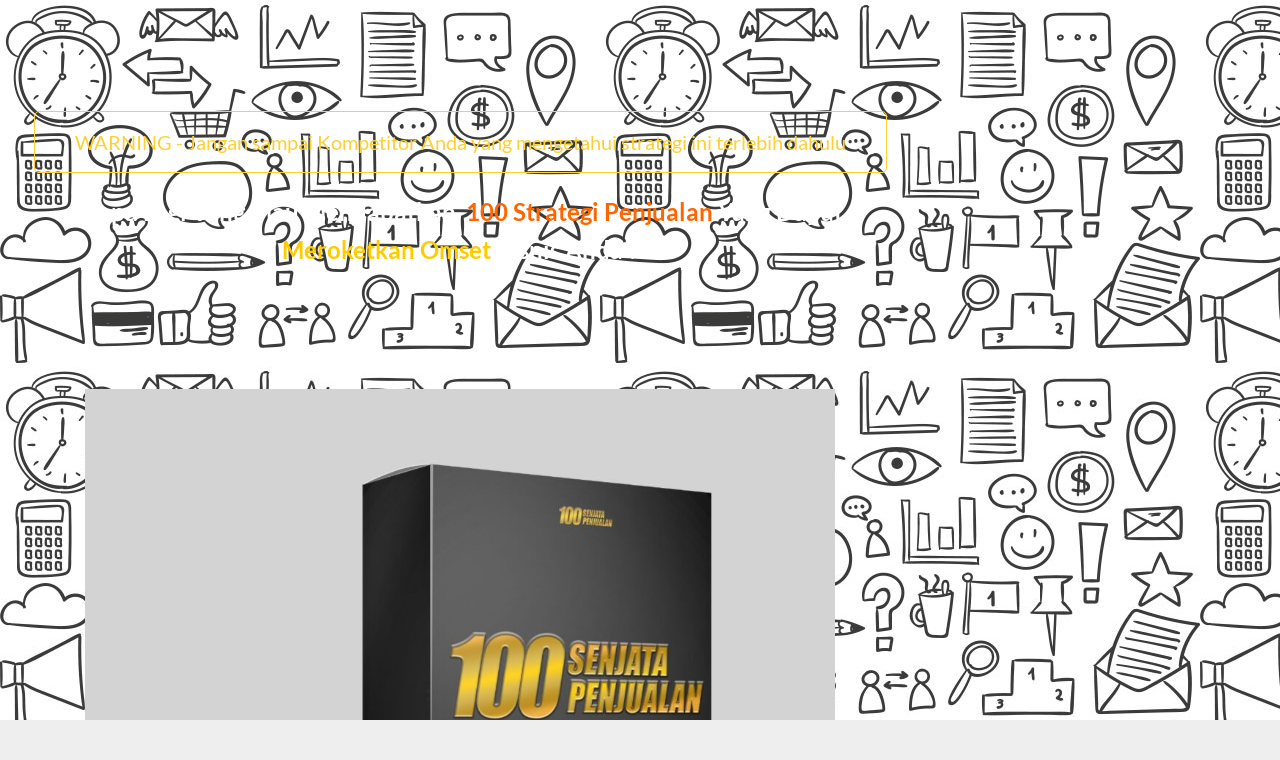

--- FILE ---
content_type: text/html; charset=UTF-8
request_url: https://affiliateaja.com/100sp/
body_size: 18684
content:
<!DOCTYPE html>
<html lang="en-US">
<head>
	<meta charset="UTF-8">
		<title>100 Senjata Penjualan</title>
<meta name='robots' content='max-image-preview:large' />
<meta name="robots" content="index,follow"/>
<meta property="og:type" content="website"/>
<meta property="og:site_name" content=""/>
<meta property="og:url" content="https://affiliateaja.com/100sp/"/>
<link rel="alternate" type="application/rss+xml" title=" &raquo; Feed" href="https://affiliateaja.com/feed/" />
<link rel="alternate" type="application/rss+xml" title=" &raquo; Comments Feed" href="https://affiliateaja.com/comments/feed/" />
<style id='wp-img-auto-sizes-contain-inline-css' type='text/css'>
img:is([sizes=auto i],[sizes^="auto," i]){contain-intrinsic-size:3000px 1500px}
/*# sourceURL=wp-img-auto-sizes-contain-inline-css */
</style>
<style id='classic-theme-styles-inline-css' type='text/css'>
/**
 * These rules are needed for backwards compatibility.
 * They should match the button element rules in the base theme.json file.
 */
.wp-block-button__link {
	color: #ffffff;
	background-color: #32373c;
	border-radius: 9999px; /* 100% causes an oval, but any explicit but really high value retains the pill shape. */

	/* This needs a low specificity so it won't override the rules from the button element if defined in theme.json. */
	box-shadow: none;
	text-decoration: none;

	/* The extra 2px are added to size solids the same as the outline versions.*/
	padding: calc(0.667em + 2px) calc(1.333em + 2px);

	font-size: 1.125em;
}

.wp-block-file__button {
	background: #32373c;
	color: #ffffff;
	text-decoration: none;
}

/*# sourceURL=/wp-includes/css/classic-themes.css */
</style>
<style id='global-styles-inline-css' type='text/css'>
:root{--wp--preset--aspect-ratio--square: 1;--wp--preset--aspect-ratio--4-3: 4/3;--wp--preset--aspect-ratio--3-4: 3/4;--wp--preset--aspect-ratio--3-2: 3/2;--wp--preset--aspect-ratio--2-3: 2/3;--wp--preset--aspect-ratio--16-9: 16/9;--wp--preset--aspect-ratio--9-16: 9/16;--wp--preset--color--black: #000000;--wp--preset--color--cyan-bluish-gray: #abb8c3;--wp--preset--color--white: #ffffff;--wp--preset--color--pale-pink: #f78da7;--wp--preset--color--vivid-red: #cf2e2e;--wp--preset--color--luminous-vivid-orange: #ff6900;--wp--preset--color--luminous-vivid-amber: #fcb900;--wp--preset--color--light-green-cyan: #7bdcb5;--wp--preset--color--vivid-green-cyan: #00d084;--wp--preset--color--pale-cyan-blue: #8ed1fc;--wp--preset--color--vivid-cyan-blue: #0693e3;--wp--preset--color--vivid-purple: #9b51e0;--wp--preset--gradient--vivid-cyan-blue-to-vivid-purple: linear-gradient(135deg,rgb(6,147,227) 0%,rgb(155,81,224) 100%);--wp--preset--gradient--light-green-cyan-to-vivid-green-cyan: linear-gradient(135deg,rgb(122,220,180) 0%,rgb(0,208,130) 100%);--wp--preset--gradient--luminous-vivid-amber-to-luminous-vivid-orange: linear-gradient(135deg,rgb(252,185,0) 0%,rgb(255,105,0) 100%);--wp--preset--gradient--luminous-vivid-orange-to-vivid-red: linear-gradient(135deg,rgb(255,105,0) 0%,rgb(207,46,46) 100%);--wp--preset--gradient--very-light-gray-to-cyan-bluish-gray: linear-gradient(135deg,rgb(238,238,238) 0%,rgb(169,184,195) 100%);--wp--preset--gradient--cool-to-warm-spectrum: linear-gradient(135deg,rgb(74,234,220) 0%,rgb(151,120,209) 20%,rgb(207,42,186) 40%,rgb(238,44,130) 60%,rgb(251,105,98) 80%,rgb(254,248,76) 100%);--wp--preset--gradient--blush-light-purple: linear-gradient(135deg,rgb(255,206,236) 0%,rgb(152,150,240) 100%);--wp--preset--gradient--blush-bordeaux: linear-gradient(135deg,rgb(254,205,165) 0%,rgb(254,45,45) 50%,rgb(107,0,62) 100%);--wp--preset--gradient--luminous-dusk: linear-gradient(135deg,rgb(255,203,112) 0%,rgb(199,81,192) 50%,rgb(65,88,208) 100%);--wp--preset--gradient--pale-ocean: linear-gradient(135deg,rgb(255,245,203) 0%,rgb(182,227,212) 50%,rgb(51,167,181) 100%);--wp--preset--gradient--electric-grass: linear-gradient(135deg,rgb(202,248,128) 0%,rgb(113,206,126) 100%);--wp--preset--gradient--midnight: linear-gradient(135deg,rgb(2,3,129) 0%,rgb(40,116,252) 100%);--wp--preset--font-size--small: 13px;--wp--preset--font-size--medium: 20px;--wp--preset--font-size--large: 36px;--wp--preset--font-size--x-large: 42px;--wp--preset--spacing--20: 0.44rem;--wp--preset--spacing--30: 0.67rem;--wp--preset--spacing--40: 1rem;--wp--preset--spacing--50: 1.5rem;--wp--preset--spacing--60: 2.25rem;--wp--preset--spacing--70: 3.38rem;--wp--preset--spacing--80: 5.06rem;--wp--preset--shadow--natural: 6px 6px 9px rgba(0, 0, 0, 0.2);--wp--preset--shadow--deep: 12px 12px 50px rgba(0, 0, 0, 0.4);--wp--preset--shadow--sharp: 6px 6px 0px rgba(0, 0, 0, 0.2);--wp--preset--shadow--outlined: 6px 6px 0px -3px rgb(255, 255, 255), 6px 6px rgb(0, 0, 0);--wp--preset--shadow--crisp: 6px 6px 0px rgb(0, 0, 0);}:where(.is-layout-flex){gap: 0.5em;}:where(.is-layout-grid){gap: 0.5em;}body .is-layout-flex{display: flex;}.is-layout-flex{flex-wrap: wrap;align-items: center;}.is-layout-flex > :is(*, div){margin: 0;}body .is-layout-grid{display: grid;}.is-layout-grid > :is(*, div){margin: 0;}:where(.wp-block-columns.is-layout-flex){gap: 2em;}:where(.wp-block-columns.is-layout-grid){gap: 2em;}:where(.wp-block-post-template.is-layout-flex){gap: 1.25em;}:where(.wp-block-post-template.is-layout-grid){gap: 1.25em;}.has-black-color{color: var(--wp--preset--color--black) !important;}.has-cyan-bluish-gray-color{color: var(--wp--preset--color--cyan-bluish-gray) !important;}.has-white-color{color: var(--wp--preset--color--white) !important;}.has-pale-pink-color{color: var(--wp--preset--color--pale-pink) !important;}.has-vivid-red-color{color: var(--wp--preset--color--vivid-red) !important;}.has-luminous-vivid-orange-color{color: var(--wp--preset--color--luminous-vivid-orange) !important;}.has-luminous-vivid-amber-color{color: var(--wp--preset--color--luminous-vivid-amber) !important;}.has-light-green-cyan-color{color: var(--wp--preset--color--light-green-cyan) !important;}.has-vivid-green-cyan-color{color: var(--wp--preset--color--vivid-green-cyan) !important;}.has-pale-cyan-blue-color{color: var(--wp--preset--color--pale-cyan-blue) !important;}.has-vivid-cyan-blue-color{color: var(--wp--preset--color--vivid-cyan-blue) !important;}.has-vivid-purple-color{color: var(--wp--preset--color--vivid-purple) !important;}.has-black-background-color{background-color: var(--wp--preset--color--black) !important;}.has-cyan-bluish-gray-background-color{background-color: var(--wp--preset--color--cyan-bluish-gray) !important;}.has-white-background-color{background-color: var(--wp--preset--color--white) !important;}.has-pale-pink-background-color{background-color: var(--wp--preset--color--pale-pink) !important;}.has-vivid-red-background-color{background-color: var(--wp--preset--color--vivid-red) !important;}.has-luminous-vivid-orange-background-color{background-color: var(--wp--preset--color--luminous-vivid-orange) !important;}.has-luminous-vivid-amber-background-color{background-color: var(--wp--preset--color--luminous-vivid-amber) !important;}.has-light-green-cyan-background-color{background-color: var(--wp--preset--color--light-green-cyan) !important;}.has-vivid-green-cyan-background-color{background-color: var(--wp--preset--color--vivid-green-cyan) !important;}.has-pale-cyan-blue-background-color{background-color: var(--wp--preset--color--pale-cyan-blue) !important;}.has-vivid-cyan-blue-background-color{background-color: var(--wp--preset--color--vivid-cyan-blue) !important;}.has-vivid-purple-background-color{background-color: var(--wp--preset--color--vivid-purple) !important;}.has-black-border-color{border-color: var(--wp--preset--color--black) !important;}.has-cyan-bluish-gray-border-color{border-color: var(--wp--preset--color--cyan-bluish-gray) !important;}.has-white-border-color{border-color: var(--wp--preset--color--white) !important;}.has-pale-pink-border-color{border-color: var(--wp--preset--color--pale-pink) !important;}.has-vivid-red-border-color{border-color: var(--wp--preset--color--vivid-red) !important;}.has-luminous-vivid-orange-border-color{border-color: var(--wp--preset--color--luminous-vivid-orange) !important;}.has-luminous-vivid-amber-border-color{border-color: var(--wp--preset--color--luminous-vivid-amber) !important;}.has-light-green-cyan-border-color{border-color: var(--wp--preset--color--light-green-cyan) !important;}.has-vivid-green-cyan-border-color{border-color: var(--wp--preset--color--vivid-green-cyan) !important;}.has-pale-cyan-blue-border-color{border-color: var(--wp--preset--color--pale-cyan-blue) !important;}.has-vivid-cyan-blue-border-color{border-color: var(--wp--preset--color--vivid-cyan-blue) !important;}.has-vivid-purple-border-color{border-color: var(--wp--preset--color--vivid-purple) !important;}.has-vivid-cyan-blue-to-vivid-purple-gradient-background{background: var(--wp--preset--gradient--vivid-cyan-blue-to-vivid-purple) !important;}.has-light-green-cyan-to-vivid-green-cyan-gradient-background{background: var(--wp--preset--gradient--light-green-cyan-to-vivid-green-cyan) !important;}.has-luminous-vivid-amber-to-luminous-vivid-orange-gradient-background{background: var(--wp--preset--gradient--luminous-vivid-amber-to-luminous-vivid-orange) !important;}.has-luminous-vivid-orange-to-vivid-red-gradient-background{background: var(--wp--preset--gradient--luminous-vivid-orange-to-vivid-red) !important;}.has-very-light-gray-to-cyan-bluish-gray-gradient-background{background: var(--wp--preset--gradient--very-light-gray-to-cyan-bluish-gray) !important;}.has-cool-to-warm-spectrum-gradient-background{background: var(--wp--preset--gradient--cool-to-warm-spectrum) !important;}.has-blush-light-purple-gradient-background{background: var(--wp--preset--gradient--blush-light-purple) !important;}.has-blush-bordeaux-gradient-background{background: var(--wp--preset--gradient--blush-bordeaux) !important;}.has-luminous-dusk-gradient-background{background: var(--wp--preset--gradient--luminous-dusk) !important;}.has-pale-ocean-gradient-background{background: var(--wp--preset--gradient--pale-ocean) !important;}.has-electric-grass-gradient-background{background: var(--wp--preset--gradient--electric-grass) !important;}.has-midnight-gradient-background{background: var(--wp--preset--gradient--midnight) !important;}.has-small-font-size{font-size: var(--wp--preset--font-size--small) !important;}.has-medium-font-size{font-size: var(--wp--preset--font-size--medium) !important;}.has-large-font-size{font-size: var(--wp--preset--font-size--large) !important;}.has-x-large-font-size{font-size: var(--wp--preset--font-size--x-large) !important;}
:where(.wp-block-post-template.is-layout-flex){gap: 1.25em;}:where(.wp-block-post-template.is-layout-grid){gap: 1.25em;}
:where(.wp-block-term-template.is-layout-flex){gap: 1.25em;}:where(.wp-block-term-template.is-layout-grid){gap: 1.25em;}
:where(.wp-block-columns.is-layout-flex){gap: 2em;}:where(.wp-block-columns.is-layout-grid){gap: 2em;}
:root :where(.wp-block-pullquote){font-size: 1.5em;line-height: 1.6;}
/*# sourceURL=global-styles-inline-css */
</style>
<link rel='stylesheet' id='font-awesome-5-all-css' href='https://affiliateaja.com/wp-content/plugins/elementor/assets/lib/font-awesome/css/all.css?ver=51.1.2' type='text/css' media='all' />
<style id='king-addons-lightbox-dynamic-style-inline-css' type='text/css'>
#lg-counter { color: #efefef !important; font-size: 14px !important; opacity: 0.9; } .lg-backdrop { background-color: rgba(0,0,0,0.6) !important; } .lg-dropdown:after { border-bottom-color: rgba(0,0,0,0.8) !important; } .lg-icon { color: #efefef !important; font-size: 20px !important; background-color: transparent !important; } .lg-icon.lg-toogle-thumb { font-size: 24px !important; } .lg-icon:hover, .lg-dropdown-text:hover { color: #ffffff !important; } .lg-prev, .lg-next { font-size: 35px !important; } .lg-progress { background-color: #8a8a8a !important; } .lg-sub-html { background-color: rgba(0,0,0,0.8) !important; } .lg-sub-html, .lg-dropdown-text { color: #efefef !important; font-size: 14px !important; } .lg-thumb-item { border-radius: 0 !important; border: none !important; opacity: 0.5; } .lg-thumb-item.active { opacity: 1; } .lg-thumb-outer, .lg-progress-bar { background-color: #444444 !important; } .lg-thumb-outer { padding: 0 10px; } .lg-toolbar, .lg-dropdown { background-color: rgba(0,0,0,0.8) !important; }
/*# sourceURL=king-addons-lightbox-dynamic-style-inline-css */
</style>
<link rel='stylesheet' id='elementor-icons-css' href='https://affiliateaja.com/wp-content/plugins/elementor/assets/lib/eicons/css/elementor-icons.css?ver=5.46.0' type='text/css' media='all' />
<link rel='stylesheet' id='elementor-frontend-css' href='https://affiliateaja.com/wp-content/plugins/elementor/assets/css/frontend.css?ver=3.34.2' type='text/css' media='all' />
<style id='elementor-frontend-inline-css' type='text/css'>
.elementor-kit-8{--e-global-color-primary:#6EC1E4;--e-global-color-secondary:#54595F;--e-global-color-text:#7A7A7A;--e-global-color-accent:#61CE70;--e-global-typography-primary-font-family:"Roboto";--e-global-typography-primary-font-weight:600;--e-global-typography-secondary-font-family:"Roboto Slab";--e-global-typography-secondary-font-weight:400;--e-global-typography-text-font-family:"Roboto";--e-global-typography-text-font-weight:400;--e-global-typography-accent-font-family:"Roboto";--e-global-typography-accent-font-weight:500;}.elementor-kit-8 e-page-transition{background-color:#FFBC7D;}.elementor-section.elementor-section-boxed > .elementor-container{max-width:1140px;}.e-con{--container-max-width:1140px;}.elementor-widget:not(:last-child){margin-block-end:20px;}.elementor-element{--widgets-spacing:20px 20px;--widgets-spacing-row:20px;--widgets-spacing-column:20px;}{}h1.entry-title{display:var(--page-title-display);}@media(max-width:1024px){.elementor-section.elementor-section-boxed > .elementor-container{max-width:1024px;}.e-con{--container-max-width:1024px;}}@media(max-width:767px){.elementor-section.elementor-section-boxed > .elementor-container{max-width:767px;}.e-con{--container-max-width:767px;}}
.elementor-1184 .elementor-element.elementor-element-2f474a5d:not(.elementor-motion-effects-element-type-background), .elementor-1184 .elementor-element.elementor-element-2f474a5d > .elementor-motion-effects-container > .elementor-motion-effects-layer{background-image:url("https://affiliateaja.com/wp-content/uploads/2022/08/doodle.jpg");}.elementor-1184 .elementor-element.elementor-element-2f474a5d > .elementor-background-overlay{background-color:transparent;background-image:linear-gradient(150deg, #010a1d 0%, #1da7e2 100%);opacity:0.98;transition:background 0.3s, border-radius 0.3s, opacity 0.3s;}.elementor-1184 .elementor-element.elementor-element-2f474a5d{transition:background 0.3s, border 0.3s, border-radius 0.3s, box-shadow 0.3s;}.elementor-1184 .elementor-element.elementor-element-5dadae1b{--spacer-size:50px;}.elementor-1184 .elementor-element.elementor-element-472dd41c > .elementor-container{max-width:900px;}.elementor-1184 .elementor-element.elementor-element-1f66c135{--spacer-size:1px;}.elementor-1184 .elementor-element.elementor-element-154ff875 .elementor-button{background-color:rgba(0,0,0,0);font-family:"Lato", Sans-serif;font-size:20px;fill:#fdd033;color:#fdd033;border-style:solid;border-width:1px 1px 1px 1px;}.elementor-1184 .elementor-element.elementor-element-7bd70887{text-align:center;font-family:"Lato", Sans-serif;font-size:24px;font-weight:bold;text-transform:capitalize;color:#ffffff;}.elementor-1184 .elementor-element.elementor-element-618cd793{--spacer-size:10px;}.elementor-1184 .elementor-element.elementor-element-15cd875b{--spacer-size:10px;}.elementor-1184 .elementor-element.elementor-element-9dc30d0 .elementor-wrapper{--video-aspect-ratio:1.77777;}.elementor-1184 .elementor-element.elementor-element-561fc5d1 > .elementor-container{max-width:900px;}.elementor-1184 .elementor-element.elementor-element-fe02b4a > .elementor-element-populated{padding:0px 0px 0px 0px;}.elementor-1184 .elementor-element.elementor-element-4df82592{--spacer-size:10px;}.elementor-1184 .elementor-element.elementor-element-f58770d > .elementor-container{max-width:700px;}.elementor-1184 .elementor-element.elementor-element-57ed72e4 .elementor-button{background-color:#28bc00;font-family:"Lato", Sans-serif;font-size:25px;font-weight:bold;fill:#ffffff;color:#ffffff;box-shadow:0px 0px 10px 0px rgba(0,0,0,0.5);}.elementor-1184 .elementor-element.elementor-element-57ed72e4 .elementor-button-content-wrapper{flex-direction:row;}.elementor-1184 .elementor-element.elementor-element-57ed72e4 .elementor-button .elementor-button-content-wrapper{gap:15px;}.elementor-1184 .elementor-element.elementor-element-7f78f99e{--spacer-size:70px;}.elementor-1184 .elementor-element.elementor-element-53b2f3fb:not(.elementor-motion-effects-element-type-background), .elementor-1184 .elementor-element.elementor-element-53b2f3fb > .elementor-motion-effects-container > .elementor-motion-effects-layer{background-color:#56b8e2;}.elementor-1184 .elementor-element.elementor-element-53b2f3fb > .elementor-background-overlay{opacity:1;transition:background 0.3s, border-radius 0.3s, opacity 0.3s;}.elementor-1184 .elementor-element.elementor-element-53b2f3fb{transition:background 0.3s, border 0.3s, border-radius 0.3s, box-shadow 0.3s;}.elementor-1184 .elementor-element.elementor-element-3e745e1c:not(.elementor-motion-effects-element-type-background), .elementor-1184 .elementor-element.elementor-element-3e745e1c > .elementor-motion-effects-container > .elementor-motion-effects-layer{background-color:#ffffff;}.elementor-1184 .elementor-element.elementor-element-3e745e1c > .elementor-background-overlay{opacity:0.95;transition:background 0.3s, border-radius 0.3s, opacity 0.3s;}.elementor-1184 .elementor-element.elementor-element-3e745e1c{border-style:dashed;border-width:0px 0px 1px 0px;transition:background 0.3s, border 0.3s, border-radius 0.3s, box-shadow 0.3s;}.elementor-1184 .elementor-element.elementor-element-456c1134{--spacer-size:29px;}.elementor-1184 .elementor-element.elementor-element-1b4dfbb1 > .elementor-container{max-width:350px;}.elementor-1184 .elementor-element.elementor-element-1b4dfbb1{transition:background 0.3s, border 0.3s, border-radius 0.3s, box-shadow 0.3s;}.elementor-1184 .elementor-element.elementor-element-1b4dfbb1 > .elementor-background-overlay{transition:background 0.3s, border-radius 0.3s, opacity 0.3s;}.elementor-1184 .elementor-element.elementor-element-6b5f8bda.elementor-position-right .elementor-image-box-img{margin-left:15px;}.elementor-1184 .elementor-element.elementor-element-6b5f8bda.elementor-position-left .elementor-image-box-img{margin-right:15px;}.elementor-1184 .elementor-element.elementor-element-6b5f8bda.elementor-position-top .elementor-image-box-img{margin-bottom:15px;}.elementor-1184 .elementor-element.elementor-element-6b5f8bda .elementor-image-box-wrapper .elementor-image-box-img{width:75%;}.elementor-1184 .elementor-element.elementor-element-6b5f8bda .elementor-image-box-img img{transition-duration:0.3s;}.elementor-1184 .elementor-element.elementor-element-6b5f8bda .elementor-image-box-title{font-family:"Lato", Sans-serif;font-size:18px;line-height:0.1em;color:#030d21;}.elementor-1184 .elementor-element.elementor-element-6b5f8bda .elementor-image-box-description{font-family:"Kalam", Sans-serif;}.elementor-1184 .elementor-element.elementor-element-22fadbee > .elementor-container{max-width:500px;}.elementor-1184 .elementor-element.elementor-element-22fadbee{transition:background 0.3s, border 0.3s, border-radius 0.3s, box-shadow 0.3s;}.elementor-1184 .elementor-element.elementor-element-22fadbee > .elementor-background-overlay{transition:background 0.3s, border-radius 0.3s, opacity 0.3s;}.elementor-1184 .elementor-element.elementor-element-6fc3f629{text-align:center;font-family:"Lato", Sans-serif;font-size:18px;font-weight:300;color:#010a1d;}.elementor-1184 .elementor-element.elementor-element-33d188f6{--spacer-size:50px;}.elementor-1184 .elementor-element.elementor-element-32440b2c:not(.elementor-motion-effects-element-type-background), .elementor-1184 .elementor-element.elementor-element-32440b2c > .elementor-motion-effects-container > .elementor-motion-effects-layer{background-image:url("https://affiliateaja.com/wp-content/uploads/2022/08/doodle.jpg");}.elementor-1184 .elementor-element.elementor-element-32440b2c > .elementor-background-overlay{background-color:#3a3a3a;opacity:0.98;transition:background 0.3s, border-radius 0.3s, opacity 0.3s;}.elementor-1184 .elementor-element.elementor-element-32440b2c{transition:background 0.3s, border 0.3s, border-radius 0.3s, box-shadow 0.3s;}.elementor-1184 .elementor-element.elementor-element-4407309d{--spacer-size:50px;}.elementor-1184 .elementor-element.elementor-element-b9a7531{text-align:center;}.elementor-1184 .elementor-element.elementor-element-b9a7531 .elementor-heading-title{font-family:"Pacifico", Sans-serif;font-size:48px;font-weight:100;text-shadow:0px 0px 10px rgba(0,0,0,0.3);color:#ffffff;}.elementor-1184 .elementor-element.elementor-element-2343293f{text-align:center;}.elementor-1184 .elementor-element.elementor-element-2343293f .elementor-heading-title{font-family:"Lato", Sans-serif;font-size:48px;text-shadow:0px 0px 10px rgba(0,0,0,0.3);color:#f2da00;}.elementor-1184 .elementor-element.elementor-element-3857dba9{--spacer-size:10px;}.elementor-1184 .elementor-element.elementor-element-53856795 > .elementor-container{max-width:700px;}.elementor-1184 .elementor-element.elementor-element-59951ac8 .elementor-icon-list-icon i{color:#e87f00;transition:color 0.3s;}.elementor-1184 .elementor-element.elementor-element-59951ac8 .elementor-icon-list-icon svg{fill:#e87f00;transition:fill 0.3s;}.elementor-1184 .elementor-element.elementor-element-59951ac8{--e-icon-list-icon-size:18px;--icon-vertical-offset:0px;}.elementor-1184 .elementor-element.elementor-element-59951ac8 .elementor-icon-list-item > .elementor-icon-list-text, .elementor-1184 .elementor-element.elementor-element-59951ac8 .elementor-icon-list-item > a{font-family:"Lato", Sans-serif;font-size:18px;font-weight:bold;}.elementor-1184 .elementor-element.elementor-element-59951ac8 .elementor-icon-list-text{color:#ffffff;transition:color 0.3s;}.elementor-1184 .elementor-element.elementor-element-3c4b0300 .elementor-icon-list-icon i{color:#e87f00;transition:color 0.3s;}.elementor-1184 .elementor-element.elementor-element-3c4b0300 .elementor-icon-list-icon svg{fill:#e87f00;transition:fill 0.3s;}.elementor-1184 .elementor-element.elementor-element-3c4b0300{--e-icon-list-icon-size:18px;--icon-vertical-offset:0px;}.elementor-1184 .elementor-element.elementor-element-3c4b0300 .elementor-icon-list-item > .elementor-icon-list-text, .elementor-1184 .elementor-element.elementor-element-3c4b0300 .elementor-icon-list-item > a{font-family:"Lato", Sans-serif;font-size:18px;font-weight:bold;}.elementor-1184 .elementor-element.elementor-element-3c4b0300 .elementor-icon-list-text{color:#ffffff;transition:color 0.3s;}.elementor-1184 .elementor-element.elementor-element-671cfd1e .elementor-icon-list-icon i{color:#e87f00;transition:color 0.3s;}.elementor-1184 .elementor-element.elementor-element-671cfd1e .elementor-icon-list-icon svg{fill:#e87f00;transition:fill 0.3s;}.elementor-1184 .elementor-element.elementor-element-671cfd1e{--e-icon-list-icon-size:18px;--icon-vertical-offset:0px;}.elementor-1184 .elementor-element.elementor-element-671cfd1e .elementor-icon-list-item > .elementor-icon-list-text, .elementor-1184 .elementor-element.elementor-element-671cfd1e .elementor-icon-list-item > a{font-family:"Lato", Sans-serif;font-size:18px;font-weight:bold;}.elementor-1184 .elementor-element.elementor-element-671cfd1e .elementor-icon-list-text{color:#ffffff;transition:color 0.3s;}.elementor-1184 .elementor-element.elementor-element-ff713c8 .elementor-icon-list-icon i{color:#e87f00;transition:color 0.3s;}.elementor-1184 .elementor-element.elementor-element-ff713c8 .elementor-icon-list-icon svg{fill:#e87f00;transition:fill 0.3s;}.elementor-1184 .elementor-element.elementor-element-ff713c8{--e-icon-list-icon-size:18px;--icon-vertical-offset:0px;}.elementor-1184 .elementor-element.elementor-element-ff713c8 .elementor-icon-list-item > .elementor-icon-list-text, .elementor-1184 .elementor-element.elementor-element-ff713c8 .elementor-icon-list-item > a{font-family:"Lato", Sans-serif;font-size:18px;font-weight:bold;}.elementor-1184 .elementor-element.elementor-element-ff713c8 .elementor-icon-list-text{color:#ffffff;transition:color 0.3s;}.elementor-1184 .elementor-element.elementor-element-55cb14c5 .elementor-icon-list-icon i{color:#e87f00;transition:color 0.3s;}.elementor-1184 .elementor-element.elementor-element-55cb14c5 .elementor-icon-list-icon svg{fill:#e87f00;transition:fill 0.3s;}.elementor-1184 .elementor-element.elementor-element-55cb14c5{--e-icon-list-icon-size:18px;--icon-vertical-offset:0px;}.elementor-1184 .elementor-element.elementor-element-55cb14c5 .elementor-icon-list-item > .elementor-icon-list-text, .elementor-1184 .elementor-element.elementor-element-55cb14c5 .elementor-icon-list-item > a{font-family:"Lato", Sans-serif;font-size:18px;font-weight:bold;}.elementor-1184 .elementor-element.elementor-element-55cb14c5 .elementor-icon-list-text{color:#ffffff;transition:color 0.3s;}.elementor-1184 .elementor-element.elementor-element-6ecac7e0 .elementor-icon-list-icon i{color:#e87f00;transition:color 0.3s;}.elementor-1184 .elementor-element.elementor-element-6ecac7e0 .elementor-icon-list-icon svg{fill:#e87f00;transition:fill 0.3s;}.elementor-1184 .elementor-element.elementor-element-6ecac7e0{--e-icon-list-icon-size:18px;--icon-vertical-offset:0px;}.elementor-1184 .elementor-element.elementor-element-6ecac7e0 .elementor-icon-list-item > .elementor-icon-list-text, .elementor-1184 .elementor-element.elementor-element-6ecac7e0 .elementor-icon-list-item > a{font-family:"Lato", Sans-serif;font-size:18px;font-weight:bold;}.elementor-1184 .elementor-element.elementor-element-6ecac7e0 .elementor-icon-list-text{color:#ffffff;transition:color 0.3s;}.elementor-1184 .elementor-element.elementor-element-368525db .elementor-icon-list-icon i{color:#e87f00;transition:color 0.3s;}.elementor-1184 .elementor-element.elementor-element-368525db .elementor-icon-list-icon svg{fill:#e87f00;transition:fill 0.3s;}.elementor-1184 .elementor-element.elementor-element-368525db{--e-icon-list-icon-size:18px;--icon-vertical-offset:0px;}.elementor-1184 .elementor-element.elementor-element-368525db .elementor-icon-list-item > .elementor-icon-list-text, .elementor-1184 .elementor-element.elementor-element-368525db .elementor-icon-list-item > a{font-family:"Lato", Sans-serif;font-size:18px;font-weight:bold;}.elementor-1184 .elementor-element.elementor-element-368525db .elementor-icon-list-text{color:#ffffff;transition:color 0.3s;}.elementor-1184 .elementor-element.elementor-element-7cce3768 .elementor-icon-list-icon i{color:#e87f00;transition:color 0.3s;}.elementor-1184 .elementor-element.elementor-element-7cce3768 .elementor-icon-list-icon svg{fill:#e87f00;transition:fill 0.3s;}.elementor-1184 .elementor-element.elementor-element-7cce3768{--e-icon-list-icon-size:18px;--icon-vertical-offset:0px;}.elementor-1184 .elementor-element.elementor-element-7cce3768 .elementor-icon-list-item > .elementor-icon-list-text, .elementor-1184 .elementor-element.elementor-element-7cce3768 .elementor-icon-list-item > a{font-family:"Lato", Sans-serif;font-size:18px;font-weight:bold;}.elementor-1184 .elementor-element.elementor-element-7cce3768 .elementor-icon-list-text{color:#ffffff;transition:color 0.3s;}.elementor-1184 .elementor-element.elementor-element-46486613 .elementor-icon-list-icon i{color:#e87f00;transition:color 0.3s;}.elementor-1184 .elementor-element.elementor-element-46486613 .elementor-icon-list-icon svg{fill:#e87f00;transition:fill 0.3s;}.elementor-1184 .elementor-element.elementor-element-46486613{--e-icon-list-icon-size:18px;--icon-vertical-offset:0px;}.elementor-1184 .elementor-element.elementor-element-46486613 .elementor-icon-list-item > .elementor-icon-list-text, .elementor-1184 .elementor-element.elementor-element-46486613 .elementor-icon-list-item > a{font-family:"Lato", Sans-serif;font-size:18px;font-weight:bold;}.elementor-1184 .elementor-element.elementor-element-46486613 .elementor-icon-list-text{color:#ffffff;transition:color 0.3s;}.elementor-1184 .elementor-element.elementor-element-2d31b243 .elementor-icon-list-icon i{color:#e87f00;transition:color 0.3s;}.elementor-1184 .elementor-element.elementor-element-2d31b243 .elementor-icon-list-icon svg{fill:#e87f00;transition:fill 0.3s;}.elementor-1184 .elementor-element.elementor-element-2d31b243{--e-icon-list-icon-size:18px;--icon-vertical-offset:0px;}.elementor-1184 .elementor-element.elementor-element-2d31b243 .elementor-icon-list-item > .elementor-icon-list-text, .elementor-1184 .elementor-element.elementor-element-2d31b243 .elementor-icon-list-item > a{font-family:"Lato", Sans-serif;font-size:18px;font-weight:bold;}.elementor-1184 .elementor-element.elementor-element-2d31b243 .elementor-icon-list-text{color:#ffffff;transition:color 0.3s;}.elementor-1184 .elementor-element.elementor-element-6aba2bd5 .elementor-icon-list-icon i{color:#e87f00;transition:color 0.3s;}.elementor-1184 .elementor-element.elementor-element-6aba2bd5 .elementor-icon-list-icon svg{fill:#e87f00;transition:fill 0.3s;}.elementor-1184 .elementor-element.elementor-element-6aba2bd5{--e-icon-list-icon-size:18px;--icon-vertical-offset:0px;}.elementor-1184 .elementor-element.elementor-element-6aba2bd5 .elementor-icon-list-item > .elementor-icon-list-text, .elementor-1184 .elementor-element.elementor-element-6aba2bd5 .elementor-icon-list-item > a{font-family:"Lato", Sans-serif;font-size:18px;font-weight:bold;}.elementor-1184 .elementor-element.elementor-element-6aba2bd5 .elementor-icon-list-text{color:#ffffff;transition:color 0.3s;}.elementor-1184 .elementor-element.elementor-element-516bead5 .elementor-icon-list-icon i{color:#e87f00;transition:color 0.3s;}.elementor-1184 .elementor-element.elementor-element-516bead5 .elementor-icon-list-icon svg{fill:#e87f00;transition:fill 0.3s;}.elementor-1184 .elementor-element.elementor-element-516bead5{--e-icon-list-icon-size:18px;--icon-vertical-offset:0px;}.elementor-1184 .elementor-element.elementor-element-516bead5 .elementor-icon-list-item > .elementor-icon-list-text, .elementor-1184 .elementor-element.elementor-element-516bead5 .elementor-icon-list-item > a{font-family:"Lato", Sans-serif;font-size:18px;font-weight:bold;}.elementor-1184 .elementor-element.elementor-element-516bead5 .elementor-icon-list-text{color:#ffffff;transition:color 0.3s;}.elementor-1184 .elementor-element.elementor-element-62965246 .elementor-icon-list-icon i{color:#e87f00;transition:color 0.3s;}.elementor-1184 .elementor-element.elementor-element-62965246 .elementor-icon-list-icon svg{fill:#e87f00;transition:fill 0.3s;}.elementor-1184 .elementor-element.elementor-element-62965246{--e-icon-list-icon-size:18px;--icon-vertical-offset:0px;}.elementor-1184 .elementor-element.elementor-element-62965246 .elementor-icon-list-item > .elementor-icon-list-text, .elementor-1184 .elementor-element.elementor-element-62965246 .elementor-icon-list-item > a{font-family:"Lato", Sans-serif;font-size:18px;font-weight:bold;}.elementor-1184 .elementor-element.elementor-element-62965246 .elementor-icon-list-text{color:#ffffff;transition:color 0.3s;}.elementor-1184 .elementor-element.elementor-element-f8a4c3b .elementor-icon-list-icon i{color:#e87f00;transition:color 0.3s;}.elementor-1184 .elementor-element.elementor-element-f8a4c3b .elementor-icon-list-icon svg{fill:#e87f00;transition:fill 0.3s;}.elementor-1184 .elementor-element.elementor-element-f8a4c3b{--e-icon-list-icon-size:18px;--icon-vertical-offset:0px;}.elementor-1184 .elementor-element.elementor-element-f8a4c3b .elementor-icon-list-item > .elementor-icon-list-text, .elementor-1184 .elementor-element.elementor-element-f8a4c3b .elementor-icon-list-item > a{font-family:"Lato", Sans-serif;font-size:18px;font-weight:bold;}.elementor-1184 .elementor-element.elementor-element-f8a4c3b .elementor-icon-list-text{color:#ffffff;transition:color 0.3s;}.elementor-1184 .elementor-element.elementor-element-7d3fd029 .elementor-icon-list-icon i{color:#e87f00;transition:color 0.3s;}.elementor-1184 .elementor-element.elementor-element-7d3fd029 .elementor-icon-list-icon svg{fill:#e87f00;transition:fill 0.3s;}.elementor-1184 .elementor-element.elementor-element-7d3fd029{--e-icon-list-icon-size:18px;--icon-vertical-offset:0px;}.elementor-1184 .elementor-element.elementor-element-7d3fd029 .elementor-icon-list-item > .elementor-icon-list-text, .elementor-1184 .elementor-element.elementor-element-7d3fd029 .elementor-icon-list-item > a{font-family:"Lato", Sans-serif;font-size:18px;font-weight:bold;}.elementor-1184 .elementor-element.elementor-element-7d3fd029 .elementor-icon-list-text{color:#ffffff;transition:color 0.3s;}.elementor-1184 .elementor-element.elementor-element-29d62a66 .elementor-icon-list-icon i{color:#e87f00;transition:color 0.3s;}.elementor-1184 .elementor-element.elementor-element-29d62a66 .elementor-icon-list-icon svg{fill:#e87f00;transition:fill 0.3s;}.elementor-1184 .elementor-element.elementor-element-29d62a66{--e-icon-list-icon-size:18px;--icon-vertical-offset:0px;}.elementor-1184 .elementor-element.elementor-element-29d62a66 .elementor-icon-list-item > .elementor-icon-list-text, .elementor-1184 .elementor-element.elementor-element-29d62a66 .elementor-icon-list-item > a{font-family:"Lato", Sans-serif;font-size:18px;font-weight:bold;}.elementor-1184 .elementor-element.elementor-element-29d62a66 .elementor-icon-list-text{color:#ffffff;transition:color 0.3s;}.elementor-1184 .elementor-element.elementor-element-434d0a0e{--spacer-size:30px;}.elementor-1184 .elementor-element.elementor-element-9d08fc6{font-family:"Lato", Sans-serif;font-size:18px;}.elementor-1184 .elementor-element.elementor-element-37d3fac6{font-family:"Lato", Sans-serif;font-size:18px;}.elementor-1184 .elementor-element.elementor-element-3d8f3295{font-family:"Lato", Sans-serif;font-size:18px;}.elementor-1184 .elementor-element.elementor-element-4c5951a0{font-family:"Lato", Sans-serif;font-size:18px;}.elementor-1184 .elementor-element.elementor-element-9e5fe20 .elementor-wrapper{--video-aspect-ratio:1.77777;}.elementor-1184 .elementor-element.elementor-element-18dc522 .elementor-wrapper{--video-aspect-ratio:1.77777;}.elementor-1184 .elementor-element.elementor-element-ca2bb7c .elementor-wrapper{--video-aspect-ratio:1.77777;}.elementor-1184 .elementor-element.elementor-element-81f09e8 .elementor-wrapper{--video-aspect-ratio:1.77777;}.elementor-1184 .elementor-element.elementor-element-58940e06 .elementor-button{background-color:#28bc00;font-family:"Lato", Sans-serif;font-size:25px;font-weight:bold;fill:#ffffff;color:#ffffff;box-shadow:0px 0px 10px 0px rgba(0,0,0,0.5);}.elementor-1184 .elementor-element.elementor-element-58940e06 .elementor-button-content-wrapper{flex-direction:row;}.elementor-1184 .elementor-element.elementor-element-58940e06 .elementor-button .elementor-button-content-wrapper{gap:15px;}.elementor-1184 .elementor-element.elementor-element-1bf28cd8{--spacer-size:50px;}.elementor-1184 .elementor-element.elementor-element-7d48f1d3:not(.elementor-motion-effects-element-type-background), .elementor-1184 .elementor-element.elementor-element-7d48f1d3 > .elementor-motion-effects-container > .elementor-motion-effects-layer{background-image:url("https://affiliateaja.com/wp-content/uploads/2022/08/doodle.jpg");}.elementor-1184 .elementor-element.elementor-element-7d48f1d3 > .elementor-background-overlay{background-color:#1d0c7c;opacity:0.96;transition:background 0.3s, border-radius 0.3s, opacity 0.3s;}.elementor-1184 .elementor-element.elementor-element-7d48f1d3{transition:background 0.3s, border 0.3s, border-radius 0.3s, box-shadow 0.3s;}.elementor-1184 .elementor-element.elementor-element-4631acf3{--spacer-size:50px;}.elementor-1184 .elementor-element.elementor-element-6d2d226d > .elementor-container{max-width:700px;}.elementor-1184 .elementor-element.elementor-element-258f5124{font-family:"Verdana", Sans-serif;}.elementor-1184 .elementor-element.elementor-element-3b3fd8ac > .elementor-container{max-width:700px;}.elementor-1184 .elementor-element.elementor-element-48afa5e > .elementor-element-populated{padding:30px 30px 30px 30px;}.elementor-1184 .elementor-element.elementor-element-69b173c8{--spacer-size:5px;}.elementor-1184 .elementor-element.elementor-element-1bac6223{--spacer-size:45px;}.elementor-1184 .elementor-element.elementor-element-710683eb{--spacer-size:45px;}.elementor-1184 .elementor-element.elementor-element-124e3ecb > .elementor-element-populated{padding:30px 30px 30px 30px;}.elementor-1184 .elementor-element.elementor-element-3856048c{--spacer-size:5px;}.elementor-1184 .elementor-element.elementor-element-479addb0{--spacer-size:45px;}.elementor-1184 .elementor-element.elementor-element-1358cbdb{--spacer-size:45px;}.elementor-1184 .elementor-element.elementor-element-549af4cb{--spacer-size:50px;}.elementor-1184 .elementor-element.elementor-element-5da899b4{font-family:"Lato", Sans-serif;font-size:18px;}.elementor-1184 .elementor-element.elementor-element-25715928:not(.elementor-motion-effects-element-type-background), .elementor-1184 .elementor-element.elementor-element-25715928 > .elementor-motion-effects-container > .elementor-motion-effects-layer{background-image:url("https://affiliateaja.com/wp-content/uploads/2022/08/doodle.jpg");}.elementor-1184 .elementor-element.elementor-element-25715928 > .elementor-background-overlay{background-color:#ffffff;opacity:0.98;transition:background 0.3s, border-radius 0.3s, opacity 0.3s;}.elementor-1184 .elementor-element.elementor-element-25715928{transition:background 0.3s, border 0.3s, border-radius 0.3s, box-shadow 0.3s;}.elementor-1184 .elementor-element.elementor-element-b6b8c9b{--spacer-size:50px;}.elementor-1184 .elementor-element.elementor-element-3184059b{font-family:"Pacifico", Sans-serif;font-size:18px;}.elementor-1184 .elementor-element.elementor-element-3296f0e3 > .elementor-container{max-width:700px;}.elementor-1184 .elementor-element.elementor-element-588ed73c{text-align:center;font-family:"Lato", Sans-serif;font-size:21px;font-weight:300;}.elementor-1184 .elementor-element.elementor-element-6b90847{--spacer-size:50px;}.elementor-1184 .elementor-element.elementor-element-4c53fdd:not(.elementor-motion-effects-element-type-background), .elementor-1184 .elementor-element.elementor-element-4c53fdd > .elementor-motion-effects-container > .elementor-motion-effects-layer{background-color:#ffffff;}.elementor-1184 .elementor-element.elementor-element-4c53fdd{border-style:dashed;border-width:1px 0px 0px 0px;border-color:#393e52;transition:background 0.3s, border 0.3s, border-radius 0.3s, box-shadow 0.3s;}.elementor-1184 .elementor-element.elementor-element-4c53fdd > .elementor-background-overlay{transition:background 0.3s, border-radius 0.3s, opacity 0.3s;}.elementor-1184 .elementor-element.elementor-element-3da66d36 > .elementor-container{max-width:700px;}.elementor-1184 .elementor-element.elementor-element-73faffdb{text-align:center;}.elementor-1184 .elementor-element.elementor-element-73faffdb .elementor-heading-title{font-family:"Lato", Sans-serif;font-size:30px;text-shadow:0px 0px 10px rgba(0,0,0,0.3);color:rgba(0,0,0,0.74);}.elementor-1184 .elementor-element.elementor-element-43580f81 .elementor-button{background-color:#28bc00;font-family:"Lato", Sans-serif;font-size:25px;font-weight:bold;fill:#ffffff;color:#ffffff;box-shadow:0px 0px 10px 0px rgba(0,0,0,0.5);}.elementor-1184 .elementor-element.elementor-element-43580f81 .elementor-button-content-wrapper{flex-direction:row;}.elementor-1184 .elementor-element.elementor-element-43580f81 .elementor-button .elementor-button-content-wrapper{gap:15px;}.elementor-1184 .elementor-element.elementor-element-f500c77{--spacer-size:30px;}.elementor-1184 .elementor-element.elementor-element-21f3ddd4{--spacer-size:30px;}.elementor-1184 .elementor-element.elementor-element-48ee249:not(.elementor-motion-effects-element-type-background), .elementor-1184 .elementor-element.elementor-element-48ee249 > .elementor-motion-effects-container > .elementor-motion-effects-layer{background-color:#0c0000;}.elementor-1184 .elementor-element.elementor-element-48ee249 > .elementor-background-overlay{background-color:#d3d300;background-image:url("https://affiliateaja.com/wp-content/uploads/2022/08/doodle.jpg");opacity:0.02;transition:background 0.3s, border-radius 0.3s, opacity 0.3s;}.elementor-1184 .elementor-element.elementor-element-48ee249{transition:background 0.3s, border 0.3s, border-radius 0.3s, box-shadow 0.3s;}.elementor-1184 .elementor-element.elementor-element-5e3d8cba{--spacer-size:40px;}.elementor-1184 .elementor-element.elementor-element-13c990c7{font-family:"Tahoma", Sans-serif;}.elementor-1184 .elementor-element.elementor-element-3890e060{font-family:"Pacifico", Sans-serif;font-size:32px;color:#ffffff;}.elementor-1184 .elementor-element.elementor-element-7a61ac8e.elementor-position-right .elementor-image-box-img{margin-left:15px;}.elementor-1184 .elementor-element.elementor-element-7a61ac8e.elementor-position-left .elementor-image-box-img{margin-right:15px;}.elementor-1184 .elementor-element.elementor-element-7a61ac8e.elementor-position-top .elementor-image-box-img{margin-bottom:15px;}.elementor-1184 .elementor-element.elementor-element-7a61ac8e .elementor-image-box-wrapper .elementor-image-box-img{width:30%;}.elementor-1184 .elementor-element.elementor-element-7a61ac8e .elementor-image-box-img img{transition-duration:0.3s;}.elementor-1184 .elementor-element.elementor-element-7a61ac8e .elementor-image-box-title{color:#f9c700;}.elementor-1184 .elementor-element.elementor-element-7a61ac8e .elementor-image-box-description{color:#f7f7f7;}.elementor-1184 .elementor-element.elementor-element-9194041.elementor-position-right .elementor-image-box-img{margin-left:15px;}.elementor-1184 .elementor-element.elementor-element-9194041.elementor-position-left .elementor-image-box-img{margin-right:15px;}.elementor-1184 .elementor-element.elementor-element-9194041.elementor-position-top .elementor-image-box-img{margin-bottom:15px;}.elementor-1184 .elementor-element.elementor-element-9194041 .elementor-image-box-wrapper .elementor-image-box-img{width:30%;}.elementor-1184 .elementor-element.elementor-element-9194041 .elementor-image-box-img img{transition-duration:0.3s;}.elementor-1184 .elementor-element.elementor-element-9194041 .elementor-image-box-title{color:#f9c700;}.elementor-1184 .elementor-element.elementor-element-9194041 .elementor-image-box-description{color:#f7f7f7;}.elementor-1184 .elementor-element.elementor-element-4705b457{--spacer-size:50px;}.elementor-1184 .elementor-element.elementor-element-6f434fe7:not(.elementor-motion-effects-element-type-background), .elementor-1184 .elementor-element.elementor-element-6f434fe7 > .elementor-motion-effects-container > .elementor-motion-effects-layer{background-image:url("https://affiliateaja.com/wp-content/uploads/2022/08/doodle.jpg");}.elementor-1184 .elementor-element.elementor-element-6f434fe7 > .elementor-background-overlay{background-color:#004851;opacity:0.97;transition:background 0.3s, border-radius 0.3s, opacity 0.3s;}.elementor-1184 .elementor-element.elementor-element-6f434fe7{transition:background 0.3s, border 0.3s, border-radius 0.3s, box-shadow 0.3s;}.elementor-1184 .elementor-element.elementor-element-37262d1f{--spacer-size:40px;}.elementor-1184 .elementor-element.elementor-element-75d2828d > .elementor-container{max-width:700px;}.elementor-1184 .elementor-element.elementor-element-4c612eda{text-align:center;}.elementor-1184 .elementor-element.elementor-element-4c612eda .elementor-heading-title{font-family:"Lato", Sans-serif;font-size:30px;color:#eaaf0e;}.elementor-1184 .elementor-element.elementor-element-1407e174{--spacer-size:5px;}.elementor-1184 .elementor-element.elementor-element-5212b8de > .elementor-container{max-width:700px;}.elementor-1184 .elementor-element.elementor-element-1de3c972{font-family:"Lato", Sans-serif;font-size:14px;}.elementor-1184 .elementor-element.elementor-element-414c6609{font-family:"Lato", Sans-serif;font-size:52px;}.elementor-1184 .elementor-element.elementor-element-162e24be{text-align:center;font-family:"Lato", Sans-serif;font-size:48px;font-weight:300;color:#ffffff;}.elementor-1184 .elementor-element.elementor-element-15b946f6{text-align:center;color:#002f72;}.elementor-1184 .elementor-element.elementor-element-15b946f6 .elementor-drop-cap{margin-inline-end:10px;}.elementor-1184 .elementor-element.elementor-element-6f373890 .elementor-button{font-size:40px;}.elementor-1184 .elementor-element.elementor-element-00070be{text-align:center;color:#FFFFFF;}.elementor-1184 .elementor-element.elementor-element-15514b0f{--spacer-size:10px;}.elementor-1184 .elementor-element.elementor-element-34f8dd1a:not(.elementor-motion-effects-element-type-background), .elementor-1184 .elementor-element.elementor-element-34f8dd1a > .elementor-motion-effects-container > .elementor-motion-effects-layer{background-image:url("https://affiliateaja.com/wp-content/uploads/2022/08/doodle.jpg");}.elementor-1184 .elementor-element.elementor-element-34f8dd1a > .elementor-background-overlay{background-color:#000000;opacity:0.95;transition:background 0.3s, border-radius 0.3s, opacity 0.3s;}.elementor-1184 .elementor-element.elementor-element-34f8dd1a{border-style:dashed;border-width:1px 0px 0px 0px;transition:background 0.3s, border 0.3s, border-radius 0.3s, box-shadow 0.3s;}.elementor-1184 .elementor-element.elementor-element-7a1856ab{--spacer-size:35px;}.elementor-1184 .elementor-element.elementor-element-1aea734e{font-family:"Tahoma", Sans-serif;font-size:18px;}.elementor-1184 .elementor-element.elementor-element-28c163db{--spacer-size:50px;}@media(max-width:767px){.elementor-1184 .elementor-element.elementor-element-6b5f8bda .elementor-image-box-img{margin-bottom:15px;}.elementor-1184 .elementor-element.elementor-element-7a61ac8e .elementor-image-box-img{margin-bottom:15px;}.elementor-1184 .elementor-element.elementor-element-9194041 .elementor-image-box-img{margin-bottom:15px;}}@media(min-width:1025px){.elementor-1184 .elementor-element.elementor-element-2f474a5d:not(.elementor-motion-effects-element-type-background), .elementor-1184 .elementor-element.elementor-element-2f474a5d > .elementor-motion-effects-container > .elementor-motion-effects-layer{background-attachment:fixed;}.elementor-1184 .elementor-element.elementor-element-32440b2c:not(.elementor-motion-effects-element-type-background), .elementor-1184 .elementor-element.elementor-element-32440b2c > .elementor-motion-effects-container > .elementor-motion-effects-layer{background-attachment:fixed;}.elementor-1184 .elementor-element.elementor-element-7d48f1d3:not(.elementor-motion-effects-element-type-background), .elementor-1184 .elementor-element.elementor-element-7d48f1d3 > .elementor-motion-effects-container > .elementor-motion-effects-layer{background-attachment:fixed;}.elementor-1184 .elementor-element.elementor-element-25715928:not(.elementor-motion-effects-element-type-background), .elementor-1184 .elementor-element.elementor-element-25715928 > .elementor-motion-effects-container > .elementor-motion-effects-layer{background-attachment:fixed;}.elementor-1184 .elementor-element.elementor-element-6f434fe7:not(.elementor-motion-effects-element-type-background), .elementor-1184 .elementor-element.elementor-element-6f434fe7 > .elementor-motion-effects-container > .elementor-motion-effects-layer{background-attachment:fixed;}.elementor-1184 .elementor-element.elementor-element-34f8dd1a:not(.elementor-motion-effects-element-type-background), .elementor-1184 .elementor-element.elementor-element-34f8dd1a > .elementor-motion-effects-container > .elementor-motion-effects-layer{background-attachment:fixed;}}
/*# sourceURL=elementor-frontend-inline-css */
</style>
<link rel='stylesheet' id='font-awesome-4-shim-css' href='https://affiliateaja.com/wp-content/plugins/elementor/assets/lib/font-awesome/css/v4-shims.css?ver=3.34.2' type='text/css' media='all' />
<link rel='stylesheet' id='widget-spacer-css' href='https://affiliateaja.com/wp-content/plugins/elementor/assets/css/widget-spacer.min.css?ver=3.34.2' type='text/css' media='all' />
<link rel='stylesheet' id='widget-video-css' href='https://affiliateaja.com/wp-content/plugins/elementor/assets/css/widget-video.min.css?ver=3.34.2' type='text/css' media='all' />
<link rel='stylesheet' id='widget-image-css' href='https://affiliateaja.com/wp-content/plugins/elementor/assets/css/widget-image.min.css?ver=3.34.2' type='text/css' media='all' />
<link rel='stylesheet' id='e-animation-push-css' href='https://affiliateaja.com/wp-content/plugins/elementor/assets/lib/animations/styles/e-animation-push.css?ver=3.34.2' type='text/css' media='all' />
<link rel='stylesheet' id='widget-image-box-css' href='https://affiliateaja.com/wp-content/plugins/elementor/assets/css/widget-image-box.min.css?ver=3.34.2' type='text/css' media='all' />
<link rel='stylesheet' id='widget-heading-css' href='https://affiliateaja.com/wp-content/plugins/elementor/assets/css/widget-heading.min.css?ver=3.34.2' type='text/css' media='all' />
<link rel='stylesheet' id='widget-icon-list-css' href='https://affiliateaja.com/wp-content/plugins/elementor/assets/css/widget-icon-list.min.css?ver=3.34.2' type='text/css' media='all' />
<link rel='stylesheet' id='widget-menu-anchor-css' href='https://affiliateaja.com/wp-content/plugins/elementor/assets/css/widget-menu-anchor.min.css?ver=3.34.2' type='text/css' media='all' />
<link rel='stylesheet' id='widget-text-editor-css' href='https://affiliateaja.com/wp-content/plugins/elementor/assets/css/widget-text-editor.min.css?ver=3.34.2' type='text/css' media='all' />
<link rel='stylesheet' id='landingpress-css' href='https://affiliateaja.com/wp-content/themes/landingpress-wp/style.css?ver=3.4.6' type='text/css' media='all' />
<link rel='stylesheet' id='eael-general-css' href='https://affiliateaja.com/wp-content/plugins/essential-addons-for-elementor-lite/assets/front-end/css/view/general.min.css?ver=6.5.8' type='text/css' media='all' />
<link rel='stylesheet' id='king-addons-popup-builder-popup-module-style-css' href='https://affiliateaja.com/wp-content/plugins/king-addons/includes/extensions/Popup_Builder/popup-module.css?ver=51.1.2' type='text/css' media='all' />
<link rel='stylesheet' id='elementor-gf-local-roboto-css' href='https://affiliateaja.com/wp-content/uploads/elementor/google-fonts/css/roboto.css?ver=1743647862' type='text/css' media='all' />
<link rel='stylesheet' id='elementor-gf-local-robotoslab-css' href='https://affiliateaja.com/wp-content/uploads/elementor/google-fonts/css/robotoslab.css?ver=1743647867' type='text/css' media='all' />
<link rel='stylesheet' id='elementor-gf-local-lato-css' href='https://affiliateaja.com/wp-content/uploads/elementor/google-fonts/css/lato.css?ver=1743648386' type='text/css' media='all' />
<link rel='stylesheet' id='elementor-gf-local-kalam-css' href='https://affiliateaja.com/wp-content/uploads/elementor/google-fonts/css/kalam.css?ver=1743656116' type='text/css' media='all' />
<link rel='stylesheet' id='elementor-gf-local-pacifico-css' href='https://affiliateaja.com/wp-content/uploads/elementor/google-fonts/css/pacifico.css?ver=1743656117' type='text/css' media='all' />
<link rel='stylesheet' id='elementor-icons-shared-0-css' href='https://affiliateaja.com/wp-content/plugins/elementor/assets/lib/font-awesome/css/fontawesome.css?ver=5.15.3' type='text/css' media='all' />
<link rel='stylesheet' id='elementor-icons-fa-solid-css' href='https://affiliateaja.com/wp-content/plugins/elementor/assets/lib/font-awesome/css/solid.css?ver=5.15.3' type='text/css' media='all' />
<script type="text/javascript" src="https://affiliateaja.com/wp-content/plugins/elementor/assets/lib/font-awesome/js/v4-shims.js?ver=3.34.2" id="font-awesome-4-shim-js"></script>
<script type="text/javascript" src="https://affiliateaja.com/wp-includes/js/jquery/jquery.js?ver=3.7.1" id="jquery-core-js"></script>
<script type="text/javascript" src="https://affiliateaja.com/wp-includes/js/jquery/jquery-migrate.js?ver=3.4.1" id="jquery-migrate-js"></script>
<link rel="canonical" href="https://affiliateaja.com/100sp/" />
<link rel='shortlink' href='https://affiliateaja.com/?p=1184' />
		<script>
			document.documentElement.className = document.documentElement.className.replace('no-js', 'js');
		</script>
				<style>
			.no-js img.lazyload {
				display: none;
			}

			figure.wp-block-image img.lazyloading {
				min-width: 150px;
			}

						.lazyload, .lazyloading {
				opacity: 0;
			}

			.lazyloaded {
				opacity: 1;
				transition: opacity 400ms;
				transition-delay: 0ms;
			}

					</style>
		<meta name="generator" content="Elementor 3.34.2; settings: css_print_method-internal, google_font-enabled, font_display-auto">
			<style>
				.e-con.e-parent:nth-of-type(n+4):not(.e-lazyloaded):not(.e-no-lazyload),
				.e-con.e-parent:nth-of-type(n+4):not(.e-lazyloaded):not(.e-no-lazyload) * {
					background-image: none !important;
				}
				@media screen and (max-height: 1024px) {
					.e-con.e-parent:nth-of-type(n+3):not(.e-lazyloaded):not(.e-no-lazyload),
					.e-con.e-parent:nth-of-type(n+3):not(.e-lazyloaded):not(.e-no-lazyload) * {
						background-image: none !important;
					}
				}
				@media screen and (max-height: 640px) {
					.e-con.e-parent:nth-of-type(n+2):not(.e-lazyloaded):not(.e-no-lazyload),
					.e-con.e-parent:nth-of-type(n+2):not(.e-lazyloaded):not(.e-no-lazyload) * {
						background-image: none !important;
					}
				}
			</style>
			<style type="text/css">
svg { width: 1em; height: 1em; fill: currentColor; display: inline-block; vertical-align: middle; margin-top: -2px; }  /* Customizer Debug is ON */ 
</style>
<link rel="icon" href="https://affiliateaja.com/wp-content/uploads/2023/12/cropped-logo-saja-merah-1024x1024-1-32x32.png" sizes="32x32" />
<link rel="icon" href="https://affiliateaja.com/wp-content/uploads/2023/12/cropped-logo-saja-merah-1024x1024-1-192x192.png" sizes="192x192" />
<link rel="apple-touch-icon" href="https://affiliateaja.com/wp-content/uploads/2023/12/cropped-logo-saja-merah-1024x1024-1-180x180.png" />
<meta name="msapplication-TileImage" content="https://affiliateaja.com/wp-content/uploads/2023/12/cropped-logo-saja-merah-1024x1024-1-270x270.png" />
	<meta name="viewport" content="width=device-width, initial-scale=1.0, viewport-fit=cover" /></head>
<body class="wp-singular page-template page-template-elementor_canvas page page-id-1184 wp-theme-landingpress-wp header-active footer-active elementor-default elementor-template-canvas elementor-kit-8 elementor-page elementor-page-1184">
			<div data-elementor-type="wp-page" data-elementor-id="1184" class="elementor elementor-1184" data-elementor-post-type="page">
						<section data-particle_enable="false" data-particle-mobile-disabled="false" class="elementor-section elementor-top-section elementor-element elementor-element-2f474a5d elementor-section-boxed elementor-section-height-default elementor-section-height-default" data-id="2f474a5d" data-element_type="section" data-settings="{&quot;background_background&quot;:&quot;classic&quot;}">
							<div class="elementor-background-overlay"></div>
							<div class="elementor-container elementor-column-gap-default">
					<div class="elementor-column elementor-col-100 elementor-top-column elementor-element elementor-element-7d747aa2" data-id="7d747aa2" data-element_type="column">
			<div class="elementor-widget-wrap elementor-element-populated">
						<div class="elementor-element elementor-element-5dadae1b elementor-widget elementor-widget-spacer" data-id="5dadae1b" data-element_type="widget" data-widget_type="spacer.default">
				<div class="elementor-widget-container">
							<div class="elementor-spacer">
			<div class="elementor-spacer-inner"></div>
		</div>
						</div>
				</div>
				<section data-particle_enable="false" data-particle-mobile-disabled="false" class="elementor-section elementor-inner-section elementor-element elementor-element-472dd41c elementor-section-boxed elementor-section-height-default elementor-section-height-default" data-id="472dd41c" data-element_type="section">
						<div class="elementor-container elementor-column-gap-default">
					<div class="elementor-column elementor-col-100 elementor-inner-column elementor-element elementor-element-7f80defd" data-id="7f80defd" data-element_type="column">
			<div class="elementor-widget-wrap elementor-element-populated">
						<div class="elementor-element elementor-element-1f66c135 elementor-widget elementor-widget-spacer" data-id="1f66c135" data-element_type="widget" data-widget_type="spacer.default">
				<div class="elementor-widget-container">
							<div class="elementor-spacer">
			<div class="elementor-spacer-inner"></div>
		</div>
						</div>
				</div>
				<div class="elementor-element elementor-element-154ff875 elementor-align-center elementor-widget elementor-widget-button" data-id="154ff875" data-element_type="widget" data-widget_type="button.default">
				<div class="elementor-widget-container">
									<div class="elementor-button-wrapper">
					<a class="elementor-button elementor-button-link elementor-size-lg" href="#">
						<span class="elementor-button-content-wrapper">
									<span class="elementor-button-text">WARNING - Jangan sampai Kompetitor Anda yang mengetahui strategi ini terlebih dahulu</span>
					</span>
					</a>
				</div>
								</div>
				</div>
				<div class="elementor-element elementor-element-7bd70887 elementor-widget elementor-widget-text-editor" data-id="7bd70887" data-element_type="widget" data-widget_type="text-editor.default">
				<div class="elementor-widget-container">
									<p><span style="color: #ffffff;">Siapa lagi yang mau mendapatkan  <span style="color: #ff6600;">1<strong>00 Strategi Penjualan</strong> </span>yang dapat <span style="color: #ffcc00;"><strong>Meroketkan Omset</strong> </span>Bisnis Anda ?</span></p>								</div>
				</div>
				<div class="elementor-element elementor-element-618cd793 elementor-widget elementor-widget-spacer" data-id="618cd793" data-element_type="widget" data-widget_type="spacer.default">
				<div class="elementor-widget-container">
							<div class="elementor-spacer">
			<div class="elementor-spacer-inner"></div>
		</div>
						</div>
				</div>
				<div class="elementor-element elementor-element-15cd875b elementor-widget elementor-widget-spacer" data-id="15cd875b" data-element_type="widget" data-widget_type="spacer.default">
				<div class="elementor-widget-container">
							<div class="elementor-spacer">
			<div class="elementor-spacer-inner"></div>
		</div>
						</div>
				</div>
					</div>
		</div>
					</div>
		</section>
				<div class="elementor-element elementor-element-9dc30d0 elementor-widget elementor-widget-video" data-id="9dc30d0" data-element_type="widget" data-settings="{&quot;youtube_url&quot;:&quot;https:\/\/youtu.be\/01V-2Si0kcc&quot;,&quot;video_type&quot;:&quot;youtube&quot;,&quot;controls&quot;:&quot;yes&quot;}" data-widget_type="video.default">
				<div class="elementor-widget-container">
							<div class="elementor-wrapper elementor-open-inline">
			<div class="elementor-video"></div>		</div>
						</div>
				</div>
				<section data-particle_enable="false" data-particle-mobile-disabled="false" class="elementor-section elementor-inner-section elementor-element elementor-element-561fc5d1 elementor-section-boxed elementor-section-height-default elementor-section-height-default" data-id="561fc5d1" data-element_type="section">
						<div class="elementor-container elementor-column-gap-default">
					<div class="elementor-column elementor-col-100 elementor-inner-column elementor-element elementor-element-fe02b4a" data-id="fe02b4a" data-element_type="column">
			<div class="elementor-widget-wrap elementor-element-populated">
						<div class="elementor-element elementor-element-7ba5fc54 elementor-widget elementor-widget-image" data-id="7ba5fc54" data-element_type="widget" data-widget_type="image.default">
				<div class="elementor-widget-container">
															<img fetchpriority="high" decoding="async" width="750" height="656" src="https://affiliateaja.com/wp-content/uploads/2022/08/WhatsApp-Image-2021-06-04-at-2.14.42-PM-2-1024x896.jpeg" class="attachment-large size-large wp-image-1339" alt="" />															</div>
				</div>
					</div>
		</div>
					</div>
		</section>
				<div class="elementor-element elementor-element-4df82592 elementor-widget elementor-widget-spacer" data-id="4df82592" data-element_type="widget" data-widget_type="spacer.default">
				<div class="elementor-widget-container">
							<div class="elementor-spacer">
			<div class="elementor-spacer-inner"></div>
		</div>
						</div>
				</div>
				<section data-particle_enable="false" data-particle-mobile-disabled="false" class="elementor-section elementor-inner-section elementor-element elementor-element-f58770d elementor-section-boxed elementor-section-height-default elementor-section-height-default" data-id="f58770d" data-element_type="section">
						<div class="elementor-container elementor-column-gap-default">
					<div class="elementor-column elementor-col-100 elementor-inner-column elementor-element elementor-element-515ea480" data-id="515ea480" data-element_type="column">
			<div class="elementor-widget-wrap elementor-element-populated">
						<div class="elementor-element elementor-element-57ed72e4 elementor-align-center elementor-widget elementor-widget-button" data-id="57ed72e4" data-element_type="widget" data-widget_type="button.default">
				<div class="elementor-widget-container">
									<div class="elementor-button-wrapper">
					<a class="elementor-button elementor-button-link elementor-size-md elementor-animation-push" href="#mau">
						<span class="elementor-button-content-wrapper">
						<span class="elementor-button-icon">
				<i aria-hidden="true" class="fas fa-shopping-cart"></i>			</span>
									<span class="elementor-button-text">Ya, Saya mau Daftar Sekarang Juga</span>
					</span>
					</a>
				</div>
								</div>
				</div>
					</div>
		</div>
					</div>
		</section>
				<div class="elementor-element elementor-element-7f78f99e elementor-widget elementor-widget-spacer" data-id="7f78f99e" data-element_type="widget" data-widget_type="spacer.default">
				<div class="elementor-widget-container">
							<div class="elementor-spacer">
			<div class="elementor-spacer-inner"></div>
		</div>
						</div>
				</div>
					</div>
		</div>
					</div>
		</section>
				<section data-particle_enable="false" data-particle-mobile-disabled="false" class="elementor-section elementor-top-section elementor-element elementor-element-53b2f3fb elementor-section-boxed elementor-section-height-default elementor-section-height-default" data-id="53b2f3fb" data-element_type="section" data-settings="{&quot;background_background&quot;:&quot;classic&quot;}">
							<div class="elementor-background-overlay"></div>
							<div class="elementor-container elementor-column-gap-default">
					<div class="elementor-column elementor-col-100 elementor-top-column elementor-element elementor-element-5521d8c6" data-id="5521d8c6" data-element_type="column">
			<div class="elementor-widget-wrap">
							</div>
		</div>
					</div>
		</section>
				<section data-particle_enable="false" data-particle-mobile-disabled="false" class="elementor-section elementor-top-section elementor-element elementor-element-3e745e1c elementor-section-boxed elementor-section-height-default elementor-section-height-default" data-id="3e745e1c" data-element_type="section" data-settings="{&quot;background_background&quot;:&quot;classic&quot;}">
							<div class="elementor-background-overlay"></div>
							<div class="elementor-container elementor-column-gap-default">
					<div class="elementor-column elementor-col-100 elementor-top-column elementor-element elementor-element-31e09df7" data-id="31e09df7" data-element_type="column">
			<div class="elementor-widget-wrap elementor-element-populated">
						<div class="elementor-element elementor-element-456c1134 elementor-widget elementor-widget-spacer" data-id="456c1134" data-element_type="widget" data-widget_type="spacer.default">
				<div class="elementor-widget-container">
							<div class="elementor-spacer">
			<div class="elementor-spacer-inner"></div>
		</div>
						</div>
				</div>
				<section data-particle_enable="false" data-particle-mobile-disabled="false" class="elementor-section elementor-inner-section elementor-element elementor-element-1b4dfbb1 elementor-section-boxed elementor-section-height-default elementor-section-height-default" data-id="1b4dfbb1" data-element_type="section" data-settings="{&quot;background_background&quot;:&quot;classic&quot;}">
						<div class="elementor-container elementor-column-gap-default">
					<div class="elementor-column elementor-col-100 elementor-inner-column elementor-element elementor-element-1d3ea157" data-id="1d3ea157" data-element_type="column">
			<div class="elementor-widget-wrap elementor-element-populated">
						<div class="elementor-element elementor-element-6b5f8bda elementor-position-top elementor-widget elementor-widget-image-box" data-id="6b5f8bda" data-element_type="widget" data-widget_type="image-box.default">
				<div class="elementor-widget-container">
					<div class="elementor-image-box-wrapper"><figure class="elementor-image-box-img"><img decoding="async" width="250" height="411" data-src="https://affiliateaja.com/wp-content/uploads/2022/08/Yeheskiel-Zebua-e1450095553422-1.jpg" class="attachment-full size-full wp-image-1341 lazyload" alt="" src="[data-uri]" style="--smush-placeholder-width: 250px; --smush-placeholder-aspect-ratio: 250/411;" /></figure><div class="elementor-image-box-content"><h3 class="elementor-image-box-title">Yeheskiel Zebua</h3><p class="elementor-image-box-description">Entrepreneur - Author - Trainer</p></div></div>				</div>
				</div>
					</div>
		</div>
					</div>
		</section>
				<section data-particle_enable="false" data-particle-mobile-disabled="false" class="elementor-section elementor-inner-section elementor-element elementor-element-22fadbee elementor-section-boxed elementor-section-height-default elementor-section-height-default" data-id="22fadbee" data-element_type="section" data-settings="{&quot;background_background&quot;:&quot;classic&quot;}">
						<div class="elementor-container elementor-column-gap-default">
					<div class="elementor-column elementor-col-100 elementor-inner-column elementor-element elementor-element-6fe1bf8" data-id="6fe1bf8" data-element_type="column">
			<div class="elementor-widget-wrap elementor-element-populated">
						<div class="elementor-element elementor-element-6fc3f629 elementor-widget elementor-widget-text-editor" data-id="6fc3f629" data-element_type="widget" data-widget_type="text-editor.default">
				<div class="elementor-widget-container">
									<h3>Hi semuanya,</h3><h3>Telah dibuka Kelas Online <br /><b><span style="color: #ff9900;">100 Senjata Penjualan</span> </b>bersama <strong>Yeheskiel Zebua</strong> (Penulis Buku Best-Seller Rocket Marketing)</h3><h3><strong> </strong></h3>								</div>
				</div>
					</div>
		</div>
					</div>
		</section>
				<div class="elementor-element elementor-element-33d188f6 elementor-widget elementor-widget-spacer" data-id="33d188f6" data-element_type="widget" data-widget_type="spacer.default">
				<div class="elementor-widget-container">
							<div class="elementor-spacer">
			<div class="elementor-spacer-inner"></div>
		</div>
						</div>
				</div>
					</div>
		</div>
					</div>
		</section>
				<section data-particle_enable="false" data-particle-mobile-disabled="false" class="elementor-section elementor-top-section elementor-element elementor-element-32440b2c elementor-section-boxed elementor-section-height-default elementor-section-height-default" data-id="32440b2c" data-element_type="section" data-settings="{&quot;background_background&quot;:&quot;classic&quot;}">
							<div class="elementor-background-overlay"></div>
							<div class="elementor-container elementor-column-gap-default">
					<div class="elementor-column elementor-col-100 elementor-top-column elementor-element elementor-element-274be248" data-id="274be248" data-element_type="column">
			<div class="elementor-widget-wrap elementor-element-populated">
						<div class="elementor-element elementor-element-4407309d elementor-widget elementor-widget-spacer" data-id="4407309d" data-element_type="widget" data-widget_type="spacer.default">
				<div class="elementor-widget-container">
							<div class="elementor-spacer">
			<div class="elementor-spacer-inner"></div>
		</div>
						</div>
				</div>
				<div class="elementor-element elementor-element-b9a7531 elementor-widget elementor-widget-heading" data-id="b9a7531" data-element_type="widget" data-widget_type="heading.default">
				<div class="elementor-widget-container">
					<h2 class="elementor-heading-title elementor-size-default">Ini dia beberapa materi yang akan 
Saya berikan di kelas Online</h2>				</div>
				</div>
				<div class="elementor-element elementor-element-2343293f elementor-widget elementor-widget-heading" data-id="2343293f" data-element_type="widget" data-widget_type="heading.default">
				<div class="elementor-widget-container">
					<h2 class="elementor-heading-title elementor-size-default">“100 Senjata Penjualan”</h2>				</div>
				</div>
				<div class="elementor-element elementor-element-3857dba9 elementor-widget elementor-widget-spacer" data-id="3857dba9" data-element_type="widget" data-widget_type="spacer.default">
				<div class="elementor-widget-container">
							<div class="elementor-spacer">
			<div class="elementor-spacer-inner"></div>
		</div>
						</div>
				</div>
				<section data-particle_enable="false" data-particle-mobile-disabled="false" class="elementor-section elementor-inner-section elementor-element elementor-element-53856795 elementor-section-boxed elementor-section-height-default elementor-section-height-default" data-id="53856795" data-element_type="section">
						<div class="elementor-container elementor-column-gap-default">
					<div class="elementor-column elementor-col-50 elementor-inner-column elementor-element elementor-element-10e01ec5" data-id="10e01ec5" data-element_type="column">
			<div class="elementor-widget-wrap elementor-element-populated">
						<div class="elementor-element elementor-element-59951ac8 elementor-align-start elementor-icon-list--layout-traditional elementor-list-item-link-full_width elementor-widget elementor-widget-icon-list" data-id="59951ac8" data-element_type="widget" data-widget_type="icon-list.default">
				<div class="elementor-widget-container">
							<ul class="elementor-icon-list-items">
							<li class="elementor-icon-list-item">
											<span class="elementor-icon-list-icon">
																<i class="fa fa-check" aria-hidden="true"></i>
													</span>
										<span class="elementor-icon-list-text">Cara paling cepet untuk dapetin Ratusan Followers Pertama di Instagram </span>
									</li>
						</ul>
						</div>
				</div>
				<div class="elementor-element elementor-element-3c4b0300 elementor-align-start elementor-icon-list--layout-traditional elementor-list-item-link-full_width elementor-widget elementor-widget-icon-list" data-id="3c4b0300" data-element_type="widget" data-widget_type="icon-list.default">
				<div class="elementor-widget-container">
							<ul class="elementor-icon-list-items">
							<li class="elementor-icon-list-item">
											<span class="elementor-icon-list-icon">
																<i class="fa fa-check" aria-hidden="true"></i>
													</span>
										<span class="elementor-icon-list-text">Bagaimana caranya Pembeli ga jadi beli produk kita, tapi kita malah tetep dapat duit</span>
									</li>
						</ul>
						</div>
				</div>
				<div class="elementor-element elementor-element-671cfd1e elementor-align-start elementor-icon-list--layout-traditional elementor-list-item-link-full_width elementor-widget elementor-widget-icon-list" data-id="671cfd1e" data-element_type="widget" data-widget_type="icon-list.default">
				<div class="elementor-widget-container">
							<ul class="elementor-icon-list-items">
							<li class="elementor-icon-list-item">
											<span class="elementor-icon-list-icon">
																<i class="fa fa-check" aria-hidden="true"></i>
													</span>
										<span class="elementor-icon-list-text">Bagaimana cara Bangun Pasukan Reseller yang Jualannya Kenceng</span>
									</li>
						</ul>
						</div>
				</div>
				<div class="elementor-element elementor-element-ff713c8 elementor-align-start elementor-icon-list--layout-traditional elementor-list-item-link-full_width elementor-widget elementor-widget-icon-list" data-id="ff713c8" data-element_type="widget" data-widget_type="icon-list.default">
				<div class="elementor-widget-container">
							<ul class="elementor-icon-list-items">
							<li class="elementor-icon-list-item">
											<span class="elementor-icon-list-icon">
																<i class="fa fa-check" aria-hidden="true"></i>
													</span>
										<span class="elementor-icon-list-text">Mindset menjual yang benar, biar barang dagangannya laris</span>
									</li>
						</ul>
						</div>
				</div>
				<div class="elementor-element elementor-element-55cb14c5 elementor-align-start elementor-icon-list--layout-traditional elementor-list-item-link-full_width elementor-widget elementor-widget-icon-list" data-id="55cb14c5" data-element_type="widget" data-widget_type="icon-list.default">
				<div class="elementor-widget-container">
							<ul class="elementor-icon-list-items">
							<li class="elementor-icon-list-item">
											<span class="elementor-icon-list-icon">
																<i class="fa fa-check" aria-hidden="true"></i>
													</span>
										<span class="elementor-icon-list-text">Strategi Jualan Banyak untuk para dropshipper</span>
									</li>
						</ul>
						</div>
				</div>
				<div class="elementor-element elementor-element-6ecac7e0 elementor-align-start elementor-icon-list--layout-traditional elementor-list-item-link-full_width elementor-widget elementor-widget-icon-list" data-id="6ecac7e0" data-element_type="widget" data-widget_type="icon-list.default">
				<div class="elementor-widget-container">
							<ul class="elementor-icon-list-items">
							<li class="elementor-icon-list-item">
											<span class="elementor-icon-list-icon">
																<i class="fa fa-check" aria-hidden="true"></i>
													</span>
										<span class="elementor-icon-list-text">Strategi dapat prospek dari Facebook, padahal ga jualan untuk Leader Network Marketing </span>
									</li>
						</ul>
						</div>
				</div>
				<div class="elementor-element elementor-element-368525db elementor-align-start elementor-icon-list--layout-traditional elementor-list-item-link-full_width elementor-widget elementor-widget-icon-list" data-id="368525db" data-element_type="widget" data-widget_type="icon-list.default">
				<div class="elementor-widget-container">
							<ul class="elementor-icon-list-items">
							<li class="elementor-icon-list-item">
											<span class="elementor-icon-list-icon">
																<i class="fa fa-check" aria-hidden="true"></i>
													</span>
										<span class="elementor-icon-list-text">Faktor Utamanya, kenapa Produknya Udah Bagus, Udah Berusaha Jualan juga, tapi ga closing2</span>
									</li>
						</ul>
						</div>
				</div>
				<div class="elementor-element elementor-element-7cce3768 elementor-align-start elementor-icon-list--layout-traditional elementor-list-item-link-full_width elementor-widget elementor-widget-icon-list" data-id="7cce3768" data-element_type="widget" data-widget_type="icon-list.default">
				<div class="elementor-widget-container">
							<ul class="elementor-icon-list-items">
							<li class="elementor-icon-list-item">
											<span class="elementor-icon-list-icon">
																<i class="fa fa-check" aria-hidden="true"></i>
													</span>
										<span class="elementor-icon-list-text">Strategi Marketing Langit untuk bikin Omset Meroket</span>
									</li>
						</ul>
						</div>
				</div>
					</div>
		</div>
				<div class="elementor-column elementor-col-50 elementor-inner-column elementor-element elementor-element-6a4ecff2" data-id="6a4ecff2" data-element_type="column">
			<div class="elementor-widget-wrap elementor-element-populated">
						<div class="elementor-element elementor-element-46486613 elementor-align-start elementor-icon-list--layout-traditional elementor-list-item-link-full_width elementor-widget elementor-widget-icon-list" data-id="46486613" data-element_type="widget" data-widget_type="icon-list.default">
				<div class="elementor-widget-container">
							<ul class="elementor-icon-list-items">
							<li class="elementor-icon-list-item">
											<span class="elementor-icon-list-icon">
																<i class="fa fa-check" aria-hidden="true"></i>
													</span>
										<span class="elementor-icon-list-text">Cara bangun Personal Branding, Supaya apapun yang kamu jual tetap aja Laku</span>
									</li>
						</ul>
						</div>
				</div>
				<div class="elementor-element elementor-element-2d31b243 elementor-align-start elementor-icon-list--layout-traditional elementor-list-item-link-full_width elementor-widget elementor-widget-icon-list" data-id="2d31b243" data-element_type="widget" data-widget_type="icon-list.default">
				<div class="elementor-widget-container">
							<ul class="elementor-icon-list-items">
							<li class="elementor-icon-list-item">
											<span class="elementor-icon-list-icon">
																<i class="fa fa-check" aria-hidden="true"></i>
													</span>
										<span class="elementor-icon-list-text">Strategi Up-Selling maknyuss</span>
									</li>
						</ul>
						</div>
				</div>
				<div class="elementor-element elementor-element-6aba2bd5 elementor-align-start elementor-icon-list--layout-traditional elementor-list-item-link-full_width elementor-widget elementor-widget-icon-list" data-id="6aba2bd5" data-element_type="widget" data-widget_type="icon-list.default">
				<div class="elementor-widget-container">
							<ul class="elementor-icon-list-items">
							<li class="elementor-icon-list-item">
											<span class="elementor-icon-list-icon">
																<i class="fa fa-check" aria-hidden="true"></i>
													</span>
										<span class="elementor-icon-list-text">4 Tipe Orang dan Strategi Jualan yang Cespleng untuk masing-masing orang ini gimana</span>
									</li>
						</ul>
						</div>
				</div>
				<div class="elementor-element elementor-element-516bead5 elementor-align-start elementor-icon-list--layout-traditional elementor-list-item-link-full_width elementor-widget elementor-widget-icon-list" data-id="516bead5" data-element_type="widget" data-widget_type="icon-list.default">
				<div class="elementor-widget-container">
							<ul class="elementor-icon-list-items">
							<li class="elementor-icon-list-item">
											<span class="elementor-icon-list-icon">
																<i class="fa fa-check" aria-hidden="true"></i>
													</span>
										<span class="elementor-icon-list-text">3 Strategi yang bikin Pelanggan Setia kita malah Semangat promosiin produk kita</span>
									</li>
						</ul>
						</div>
				</div>
				<div class="elementor-element elementor-element-62965246 elementor-align-start elementor-icon-list--layout-traditional elementor-list-item-link-full_width elementor-widget elementor-widget-icon-list" data-id="62965246" data-element_type="widget" data-widget_type="icon-list.default">
				<div class="elementor-widget-container">
							<ul class="elementor-icon-list-items">
							<li class="elementor-icon-list-item">
											<span class="elementor-icon-list-icon">
																<i class="fa fa-check" aria-hidden="true"></i>
													</span>
										<span class="elementor-icon-list-text">"SkakMat Marketing", bagaimana bikin calon pelanggan Mau Membeli Produk kita saat ini juga</span>
									</li>
						</ul>
						</div>
				</div>
				<div class="elementor-element elementor-element-f8a4c3b elementor-align-start elementor-icon-list--layout-traditional elementor-list-item-link-full_width elementor-widget elementor-widget-icon-list" data-id="f8a4c3b" data-element_type="widget" data-widget_type="icon-list.default">
				<div class="elementor-widget-container">
							<ul class="elementor-icon-list-items">
							<li class="elementor-icon-list-item">
											<span class="elementor-icon-list-icon">
																<i class="fa fa-check" aria-hidden="true"></i>
													</span>
										<span class="elementor-icon-list-text">Strategi saya untuk Follow Up calon Pembeli yang Ampuh</span>
									</li>
						</ul>
						</div>
				</div>
				<div class="elementor-element elementor-element-7d3fd029 elementor-align-start elementor-icon-list--layout-traditional elementor-list-item-link-full_width elementor-widget elementor-widget-icon-list" data-id="7d3fd029" data-element_type="widget" data-widget_type="icon-list.default">
				<div class="elementor-widget-container">
							<ul class="elementor-icon-list-items">
							<li class="elementor-icon-list-item">
											<span class="elementor-icon-list-icon">
																<i class="fa fa-check" aria-hidden="true"></i>
													</span>
										<span class="elementor-icon-list-text">Strategi Jualan lewat Online yang Cespleng untuk Agent Insurance</span>
									</li>
						</ul>
						</div>
				</div>
				<div class="elementor-element elementor-element-29d62a66 elementor-align-start elementor-icon-list--layout-traditional elementor-list-item-link-full_width elementor-widget elementor-widget-icon-list" data-id="29d62a66" data-element_type="widget" data-widget_type="icon-list.default">
				<div class="elementor-widget-container">
							<ul class="elementor-icon-list-items">
							<li class="elementor-icon-list-item">
											<span class="elementor-icon-list-icon">
																<i class="fa fa-check" aria-hidden="true"></i>
													</span>
										<span class="elementor-icon-list-text">3 Copywriting saya yang paling Nonjok</span>
									</li>
						</ul>
						</div>
				</div>
					</div>
		</div>
					</div>
		</section>
				<div class="elementor-element elementor-element-434d0a0e elementor-widget elementor-widget-spacer" data-id="434d0a0e" data-element_type="widget" data-widget_type="spacer.default">
				<div class="elementor-widget-container">
							<div class="elementor-spacer">
			<div class="elementor-spacer-inner"></div>
		</div>
						</div>
				</div>
				<div class="elementor-element elementor-element-9d08fc6 elementor-widget elementor-widget-text-editor" data-id="9d08fc6" data-element_type="widget" data-widget_type="text-editor.default">
				<div class="elementor-widget-container">
									<h2 style="text-align: center;"><span style="color: #ffffff;">Hehe itu baru <span style="color: #ffff99;"><strong>16 Topik</strong></span> aja udah keren banget, padahal <br /><span style="color: #ffff00;"><strong>masih ada 84 Topik lagi</strong> </span>yang akan Saya bahas.</span></h2>								</div>
				</div>
				<div class="elementor-element elementor-element-37d3fac6 elementor-widget elementor-widget-text-editor" data-id="37d3fac6" data-element_type="widget" data-widget_type="text-editor.default">
				<div class="elementor-widget-container">
									<h1 style="text-align: center;"><span style="color: #ffff00;">Ini dia 10 Modul yang ada di dalam Kelas Online 100 Senjata Penjualan</span></h1>								</div>
				</div>
				<section data-particle_enable="false" data-particle-mobile-disabled="false" class="elementor-section elementor-inner-section elementor-element elementor-element-7d2bc21b elementor-section-boxed elementor-section-height-default elementor-section-height-default" data-id="7d2bc21b" data-element_type="section">
						<div class="elementor-container elementor-column-gap-default">
					<div class="elementor-column elementor-col-50 elementor-inner-column elementor-element elementor-element-54ac6f1a" data-id="54ac6f1a" data-element_type="column">
			<div class="elementor-widget-wrap elementor-element-populated">
						<div class="elementor-element elementor-element-53bc9c5c elementor-widget elementor-widget-image" data-id="53bc9c5c" data-element_type="widget" data-widget_type="image.default">
				<div class="elementor-widget-container">
															<img decoding="async" width="750" height="656" data-src="https://affiliateaja.com/wp-content/uploads/2022/08/WhatsApp-Image-2021-07-14-at-12.31.20-PM-1024x896.jpeg" class="attachment-large size-large wp-image-1342 lazyload" alt="" src="[data-uri]" style="--smush-placeholder-width: 750px; --smush-placeholder-aspect-ratio: 750/656;" />															</div>
				</div>
					</div>
		</div>
				<div class="elementor-column elementor-col-50 elementor-inner-column elementor-element elementor-element-5178d718" data-id="5178d718" data-element_type="column">
			<div class="elementor-widget-wrap elementor-element-populated">
						<div class="elementor-element elementor-element-5f261aef elementor-widget elementor-widget-image" data-id="5f261aef" data-element_type="widget" data-widget_type="image.default">
				<div class="elementor-widget-container">
															<img decoding="async" width="750" height="656" data-src="https://affiliateaja.com/wp-content/uploads/2022/08/WhatsApp-Image-2021-07-14-at-12.31.20-PM-1-1024x896.jpeg" class="attachment-large size-large wp-image-1343 lazyload" alt="" src="[data-uri]" style="--smush-placeholder-width: 750px; --smush-placeholder-aspect-ratio: 750/656;" />															</div>
				</div>
					</div>
		</div>
					</div>
		</section>
				<section data-particle_enable="false" data-particle-mobile-disabled="false" class="elementor-section elementor-inner-section elementor-element elementor-element-42340dff elementor-section-boxed elementor-section-height-default elementor-section-height-default" data-id="42340dff" data-element_type="section">
						<div class="elementor-container elementor-column-gap-default">
					<div class="elementor-column elementor-col-50 elementor-inner-column elementor-element elementor-element-55bff29d" data-id="55bff29d" data-element_type="column">
			<div class="elementor-widget-wrap elementor-element-populated">
						<div class="elementor-element elementor-element-44ce4c4a elementor-widget elementor-widget-image" data-id="44ce4c4a" data-element_type="widget" data-widget_type="image.default">
				<div class="elementor-widget-container">
															<img decoding="async" width="750" height="656" data-src="https://affiliateaja.com/wp-content/uploads/2022/08/WhatsApp-Image-2021-07-14-at-12.31.17-PM-1024x896.jpeg" class="attachment-large size-large wp-image-1344 lazyload" alt="" src="[data-uri]" style="--smush-placeholder-width: 750px; --smush-placeholder-aspect-ratio: 750/656;" />															</div>
				</div>
					</div>
		</div>
				<div class="elementor-column elementor-col-50 elementor-inner-column elementor-element elementor-element-586a6b7" data-id="586a6b7" data-element_type="column">
			<div class="elementor-widget-wrap elementor-element-populated">
						<div class="elementor-element elementor-element-5e3831b9 elementor-widget elementor-widget-image" data-id="5e3831b9" data-element_type="widget" data-widget_type="image.default">
				<div class="elementor-widget-container">
															<img decoding="async" width="750" height="656" data-src="https://affiliateaja.com/wp-content/uploads/2022/08/WhatsApp-Image-2021-07-14-at-12.31.18-PM-1024x896.jpeg" class="attachment-large size-large wp-image-1345 lazyload" alt="" src="[data-uri]" style="--smush-placeholder-width: 750px; --smush-placeholder-aspect-ratio: 750/656;" />															</div>
				</div>
					</div>
		</div>
					</div>
		</section>
				<section data-particle_enable="false" data-particle-mobile-disabled="false" class="elementor-section elementor-inner-section elementor-element elementor-element-5bfff088 elementor-section-boxed elementor-section-height-default elementor-section-height-default" data-id="5bfff088" data-element_type="section">
						<div class="elementor-container elementor-column-gap-default">
					<div class="elementor-column elementor-col-50 elementor-inner-column elementor-element elementor-element-5ad5df0d" data-id="5ad5df0d" data-element_type="column">
			<div class="elementor-widget-wrap elementor-element-populated">
						<div class="elementor-element elementor-element-4c8a745b elementor-widget elementor-widget-image" data-id="4c8a745b" data-element_type="widget" data-widget_type="image.default">
				<div class="elementor-widget-container">
															<img decoding="async" width="750" height="656" data-src="https://affiliateaja.com/wp-content/uploads/2022/08/WhatsApp-Image-2021-07-14-at-12.31.18-PM-1-1024x896.jpeg" class="attachment-large size-large wp-image-1346 lazyload" alt="" src="[data-uri]" style="--smush-placeholder-width: 750px; --smush-placeholder-aspect-ratio: 750/656;" />															</div>
				</div>
					</div>
		</div>
				<div class="elementor-column elementor-col-50 elementor-inner-column elementor-element elementor-element-17b53e29" data-id="17b53e29" data-element_type="column">
			<div class="elementor-widget-wrap elementor-element-populated">
						<div class="elementor-element elementor-element-1ca74557 elementor-widget elementor-widget-image" data-id="1ca74557" data-element_type="widget" data-widget_type="image.default">
				<div class="elementor-widget-container">
															<img decoding="async" width="750" height="656" data-src="https://affiliateaja.com/wp-content/uploads/2022/08/WhatsApp-Image-2021-07-14-at-12.31.18-PM-2-1024x896.jpeg" class="attachment-large size-large wp-image-1347 lazyload" alt="" src="[data-uri]" style="--smush-placeholder-width: 750px; --smush-placeholder-aspect-ratio: 750/656;" />															</div>
				</div>
					</div>
		</div>
					</div>
		</section>
				<section data-particle_enable="false" data-particle-mobile-disabled="false" class="elementor-section elementor-inner-section elementor-element elementor-element-3d0fb3aa elementor-section-boxed elementor-section-height-default elementor-section-height-default" data-id="3d0fb3aa" data-element_type="section">
						<div class="elementor-container elementor-column-gap-default">
					<div class="elementor-column elementor-col-50 elementor-inner-column elementor-element elementor-element-3509f952" data-id="3509f952" data-element_type="column">
			<div class="elementor-widget-wrap elementor-element-populated">
						<div class="elementor-element elementor-element-66dd2ea7 elementor-widget elementor-widget-image" data-id="66dd2ea7" data-element_type="widget" data-widget_type="image.default">
				<div class="elementor-widget-container">
															<img decoding="async" width="750" height="656" data-src="https://affiliateaja.com/wp-content/uploads/2022/08/WhatsApp-Image-2021-07-14-at-12.31.19-PM-2-1024x896.jpeg" class="attachment-large size-large wp-image-1348 lazyload" alt="" src="[data-uri]" style="--smush-placeholder-width: 750px; --smush-placeholder-aspect-ratio: 750/656;" />															</div>
				</div>
					</div>
		</div>
				<div class="elementor-column elementor-col-50 elementor-inner-column elementor-element elementor-element-5d1223d9" data-id="5d1223d9" data-element_type="column">
			<div class="elementor-widget-wrap elementor-element-populated">
						<div class="elementor-element elementor-element-4bea80ed elementor-widget elementor-widget-image" data-id="4bea80ed" data-element_type="widget" data-widget_type="image.default">
				<div class="elementor-widget-container">
															<img decoding="async" width="750" height="656" data-src="https://affiliateaja.com/wp-content/uploads/2022/08/WhatsApp-Image-2021-07-14-at-12.31.20-PM-2-1024x896.jpeg" class="attachment-large size-large wp-image-1349 lazyload" alt="" src="[data-uri]" style="--smush-placeholder-width: 750px; --smush-placeholder-aspect-ratio: 750/656;" />															</div>
				</div>
					</div>
		</div>
					</div>
		</section>
				<div class="elementor-element elementor-element-4c5951a0 elementor-widget elementor-widget-text-editor" data-id="4c5951a0" data-element_type="widget" data-widget_type="text-editor.default">
				<div class="elementor-widget-container">
									<h1 style="text-align: center;"><span style="color: #ffff00;">Ini Beberapa Contoh Video di dalam modul 100 Senjata Penjualan </span></h1>								</div>
				</div>
				<section data-particle_enable="false" data-particle-mobile-disabled="false" class="elementor-section elementor-inner-section elementor-element elementor-element-540a95af elementor-section-boxed elementor-section-height-default elementor-section-height-default" data-id="540a95af" data-element_type="section">
						<div class="elementor-container elementor-column-gap-default">
					<div class="elementor-column elementor-col-50 elementor-inner-column elementor-element elementor-element-6bb678f4" data-id="6bb678f4" data-element_type="column">
			<div class="elementor-widget-wrap elementor-element-populated">
						<div class="elementor-element elementor-element-9e5fe20 elementor-widget elementor-widget-video" data-id="9e5fe20" data-element_type="widget" data-settings="{&quot;youtube_url&quot;:&quot;https:\/\/youtu.be\/yRSfNr24bME&quot;,&quot;video_type&quot;:&quot;youtube&quot;,&quot;controls&quot;:&quot;yes&quot;}" data-widget_type="video.default">
				<div class="elementor-widget-container">
							<div class="elementor-wrapper elementor-open-inline">
			<div class="elementor-video"></div>		</div>
						</div>
				</div>
					</div>
		</div>
				<div class="elementor-column elementor-col-50 elementor-inner-column elementor-element elementor-element-6bf1b04f" data-id="6bf1b04f" data-element_type="column">
			<div class="elementor-widget-wrap elementor-element-populated">
						<div class="elementor-element elementor-element-18dc522 elementor-widget elementor-widget-video" data-id="18dc522" data-element_type="widget" data-settings="{&quot;youtube_url&quot;:&quot;https:\/\/youtu.be\/sU_yw7J47L0&quot;,&quot;video_type&quot;:&quot;youtube&quot;,&quot;controls&quot;:&quot;yes&quot;}" data-widget_type="video.default">
				<div class="elementor-widget-container">
							<div class="elementor-wrapper elementor-open-inline">
			<div class="elementor-video"></div>		</div>
						</div>
				</div>
					</div>
		</div>
					</div>
		</section>
				<section data-particle_enable="false" data-particle-mobile-disabled="false" class="elementor-section elementor-inner-section elementor-element elementor-element-4139c5a5 elementor-section-boxed elementor-section-height-default elementor-section-height-default" data-id="4139c5a5" data-element_type="section">
						<div class="elementor-container elementor-column-gap-default">
					<div class="elementor-column elementor-col-50 elementor-inner-column elementor-element elementor-element-79bd9bd6" data-id="79bd9bd6" data-element_type="column">
			<div class="elementor-widget-wrap elementor-element-populated">
						<div class="elementor-element elementor-element-ca2bb7c elementor-widget elementor-widget-video" data-id="ca2bb7c" data-element_type="widget" data-settings="{&quot;youtube_url&quot;:&quot;https:\/\/youtu.be\/xc9w9YY9rWU&quot;,&quot;video_type&quot;:&quot;youtube&quot;,&quot;controls&quot;:&quot;yes&quot;}" data-widget_type="video.default">
				<div class="elementor-widget-container">
							<div class="elementor-wrapper elementor-open-inline">
			<div class="elementor-video"></div>		</div>
						</div>
				</div>
					</div>
		</div>
				<div class="elementor-column elementor-col-50 elementor-inner-column elementor-element elementor-element-61e495dc" data-id="61e495dc" data-element_type="column">
			<div class="elementor-widget-wrap elementor-element-populated">
						<div class="elementor-element elementor-element-81f09e8 elementor-widget elementor-widget-video" data-id="81f09e8" data-element_type="widget" data-settings="{&quot;youtube_url&quot;:&quot;https:\/\/youtu.be\/yeFR3oUaOLw&quot;,&quot;video_type&quot;:&quot;youtube&quot;,&quot;controls&quot;:&quot;yes&quot;}" data-widget_type="video.default">
				<div class="elementor-widget-container">
							<div class="elementor-wrapper elementor-open-inline">
			<div class="elementor-video"></div>		</div>
						</div>
				</div>
					</div>
		</div>
					</div>
		</section>
				<div class="elementor-element elementor-element-58940e06 elementor-align-center elementor-widget elementor-widget-button" data-id="58940e06" data-element_type="widget" data-widget_type="button.default">
				<div class="elementor-widget-container">
									<div class="elementor-button-wrapper">
					<a class="elementor-button elementor-button-link elementor-size-md elementor-animation-push" href="#mau">
						<span class="elementor-button-content-wrapper">
						<span class="elementor-button-icon">
				<i aria-hidden="true" class="fas fa-shopping-cart"></i>			</span>
									<span class="elementor-button-text">Ya, Saya mau Daftar Sekarang Juga</span>
					</span>
					</a>
				</div>
								</div>
				</div>
				<div class="elementor-element elementor-element-1bf28cd8 elementor-widget elementor-widget-spacer" data-id="1bf28cd8" data-element_type="widget" data-widget_type="spacer.default">
				<div class="elementor-widget-container">
							<div class="elementor-spacer">
			<div class="elementor-spacer-inner"></div>
		</div>
						</div>
				</div>
					</div>
		</div>
					</div>
		</section>
				<section data-particle_enable="false" data-particle-mobile-disabled="false" class="elementor-section elementor-top-section elementor-element elementor-element-7d48f1d3 elementor-section-boxed elementor-section-height-default elementor-section-height-default" data-id="7d48f1d3" data-element_type="section" data-settings="{&quot;background_background&quot;:&quot;classic&quot;}">
							<div class="elementor-background-overlay"></div>
							<div class="elementor-container elementor-column-gap-default">
					<div class="elementor-column elementor-col-100 elementor-top-column elementor-element elementor-element-10c19aab" data-id="10c19aab" data-element_type="column">
			<div class="elementor-widget-wrap elementor-element-populated">
						<div class="elementor-element elementor-element-4631acf3 elementor-widget elementor-widget-spacer" data-id="4631acf3" data-element_type="widget" data-widget_type="spacer.default">
				<div class="elementor-widget-container">
							<div class="elementor-spacer">
			<div class="elementor-spacer-inner"></div>
		</div>
						</div>
				</div>
				<section data-particle_enable="false" data-particle-mobile-disabled="false" class="elementor-section elementor-inner-section elementor-element elementor-element-6d2d226d elementor-section-boxed elementor-section-height-default elementor-section-height-default" data-id="6d2d226d" data-element_type="section">
						<div class="elementor-container elementor-column-gap-default">
					<div class="elementor-column elementor-col-100 elementor-inner-column elementor-element elementor-element-39f084fc" data-id="39f084fc" data-element_type="column">
			<div class="elementor-widget-wrap elementor-element-populated">
						<div class="elementor-element elementor-element-258f5124 elementor-widget elementor-widget-text-editor" data-id="258f5124" data-element_type="widget" data-widget_type="text-editor.default">
				<div class="elementor-widget-container">
									<h1 style="text-align: center;"><span style="color: #ffcc00;"><strong>Eittts tunggu dulu, Apa kata Para Alumni tentang Kelas Online ini:</strong></span></h1>								</div>
				</div>
					</div>
		</div>
					</div>
		</section>
				<section data-particle_enable="false" data-particle-mobile-disabled="false" class="elementor-section elementor-inner-section elementor-element elementor-element-3b3fd8ac elementor-section-boxed elementor-section-height-default elementor-section-height-default" data-id="3b3fd8ac" data-element_type="section">
						<div class="elementor-container elementor-column-gap-default">
					<div class="elementor-column elementor-col-50 elementor-inner-column elementor-element elementor-element-48afa5e" data-id="48afa5e" data-element_type="column">
			<div class="elementor-widget-wrap elementor-element-populated">
						<div class="elementor-element elementor-element-69b173c8 elementor-widget elementor-widget-spacer" data-id="69b173c8" data-element_type="widget" data-widget_type="spacer.default">
				<div class="elementor-widget-container">
							<div class="elementor-spacer">
			<div class="elementor-spacer-inner"></div>
		</div>
						</div>
				</div>
				<div class="elementor-element elementor-element-1e521b3c elementor-widget elementor-widget-image" data-id="1e521b3c" data-element_type="widget" data-widget_type="image.default">
				<div class="elementor-widget-container">
															<img decoding="async" width="640" height="1280" data-src="https://affiliateaja.com/wp-content/uploads/2022/08/WhatsApp-Image-2019-06-11-at-20.35.50.jpeg" class="attachment-medium_large size-medium_large wp-image-1350 lazyload" alt="" src="[data-uri]" style="--smush-placeholder-width: 640px; --smush-placeholder-aspect-ratio: 640/1280;" />															</div>
				</div>
				<div class="elementor-element elementor-element-1bac6223 elementor-widget elementor-widget-spacer" data-id="1bac6223" data-element_type="widget" data-widget_type="spacer.default">
				<div class="elementor-widget-container">
							<div class="elementor-spacer">
			<div class="elementor-spacer-inner"></div>
		</div>
						</div>
				</div>
				<div class="elementor-element elementor-element-654db9af elementor-widget elementor-widget-image" data-id="654db9af" data-element_type="widget" data-widget_type="image.default">
				<div class="elementor-widget-container">
															<img decoding="async" width="640" height="1280" data-src="https://affiliateaja.com/wp-content/uploads/2022/08/WhatsApp-Image-2019-06-11-at-20.35.10.jpeg" class="attachment-medium_large size-medium_large wp-image-1351 lazyload" alt="" src="[data-uri]" style="--smush-placeholder-width: 640px; --smush-placeholder-aspect-ratio: 640/1280;" />															</div>
				</div>
				<div class="elementor-element elementor-element-710683eb elementor-widget elementor-widget-spacer" data-id="710683eb" data-element_type="widget" data-widget_type="spacer.default">
				<div class="elementor-widget-container">
							<div class="elementor-spacer">
			<div class="elementor-spacer-inner"></div>
		</div>
						</div>
				</div>
				<div class="elementor-element elementor-element-3f9c5ea5 elementor-widget elementor-widget-image" data-id="3f9c5ea5" data-element_type="widget" data-widget_type="image.default">
				<div class="elementor-widget-container">
															<img decoding="async" width="576" height="1024" data-src="https://affiliateaja.com/wp-content/uploads/2022/08/WhatsApp-Image-2019-06-11-at-20.35.36-576x1024.jpeg" class="attachment-large size-large wp-image-1352 lazyload" alt="" src="[data-uri]" style="--smush-placeholder-width: 576px; --smush-placeholder-aspect-ratio: 576/1024;" />															</div>
				</div>
					</div>
		</div>
				<div class="elementor-column elementor-col-50 elementor-inner-column elementor-element elementor-element-124e3ecb" data-id="124e3ecb" data-element_type="column">
			<div class="elementor-widget-wrap elementor-element-populated">
						<div class="elementor-element elementor-element-3856048c elementor-widget elementor-widget-spacer" data-id="3856048c" data-element_type="widget" data-widget_type="spacer.default">
				<div class="elementor-widget-container">
							<div class="elementor-spacer">
			<div class="elementor-spacer-inner"></div>
		</div>
						</div>
				</div>
				<div class="elementor-element elementor-element-673d9741 elementor-widget elementor-widget-image" data-id="673d9741" data-element_type="widget" data-widget_type="image.default">
				<div class="elementor-widget-container">
															<img decoding="async" width="640" height="1280" data-src="https://affiliateaja.com/wp-content/uploads/2022/08/WhatsApp-Image-2019-06-11-at-20.36.09.jpeg" class="attachment-medium_large size-medium_large wp-image-1353 lazyload" alt="" src="[data-uri]" style="--smush-placeholder-width: 640px; --smush-placeholder-aspect-ratio: 640/1280;" />															</div>
				</div>
				<div class="elementor-element elementor-element-479addb0 elementor-widget elementor-widget-spacer" data-id="479addb0" data-element_type="widget" data-widget_type="spacer.default">
				<div class="elementor-widget-container">
							<div class="elementor-spacer">
			<div class="elementor-spacer-inner"></div>
		</div>
						</div>
				</div>
				<div class="elementor-element elementor-element-4d34050b elementor-widget elementor-widget-image" data-id="4d34050b" data-element_type="widget" data-widget_type="image.default">
				<div class="elementor-widget-container">
															<img decoding="async" width="640" height="1280" data-src="https://affiliateaja.com/wp-content/uploads/2022/08/WhatsApp-Image-2019-06-11-at-20.36.47.jpeg" class="attachment-medium_large size-medium_large wp-image-1354 lazyload" alt="" src="[data-uri]" style="--smush-placeholder-width: 640px; --smush-placeholder-aspect-ratio: 640/1280;" />															</div>
				</div>
				<div class="elementor-element elementor-element-1358cbdb elementor-widget elementor-widget-spacer" data-id="1358cbdb" data-element_type="widget" data-widget_type="spacer.default">
				<div class="elementor-widget-container">
							<div class="elementor-spacer">
			<div class="elementor-spacer-inner"></div>
		</div>
						</div>
				</div>
				<div class="elementor-element elementor-element-66fb8665 elementor-widget elementor-widget-image" data-id="66fb8665" data-element_type="widget" data-widget_type="image.default">
				<div class="elementor-widget-container">
															<img decoding="async" width="480" height="856" data-src="https://affiliateaja.com/wp-content/uploads/2022/08/WhatsApp-Image-2019-06-11-at-20.37.20.jpeg" class="attachment-large size-large wp-image-1355 lazyload" alt="" src="[data-uri]" style="--smush-placeholder-width: 480px; --smush-placeholder-aspect-ratio: 480/856;" />															</div>
				</div>
					</div>
		</div>
					</div>
		</section>
				<div class="elementor-element elementor-element-549af4cb elementor-widget elementor-widget-spacer" data-id="549af4cb" data-element_type="widget" data-widget_type="spacer.default">
				<div class="elementor-widget-container">
							<div class="elementor-spacer">
			<div class="elementor-spacer-inner"></div>
		</div>
						</div>
				</div>
					</div>
		</div>
					</div>
		</section>
				<section data-particle_enable="false" data-particle-mobile-disabled="false" class="elementor-section elementor-top-section elementor-element elementor-element-1bd4abb7 elementor-section-boxed elementor-section-height-default elementor-section-height-default" data-id="1bd4abb7" data-element_type="section">
						<div class="elementor-container elementor-column-gap-default">
					<div class="elementor-column elementor-col-100 elementor-top-column elementor-element elementor-element-5071e747" data-id="5071e747" data-element_type="column">
			<div class="elementor-widget-wrap elementor-element-populated">
						<div class="elementor-element elementor-element-5da899b4 elementor-widget elementor-widget-text-editor" data-id="5da899b4" data-element_type="widget" data-widget_type="text-editor.default">
				<div class="elementor-widget-container">
									<h1 style="text-align: center;"><span style="color: #993300;">Ini Dia Liputan dari Berbagai Media mengenai 100SenjataPenjualan.com</span></h1>								</div>
				</div>
					</div>
		</div>
					</div>
		</section>
				<section data-particle_enable="false" data-particle-mobile-disabled="false" class="elementor-section elementor-top-section elementor-element elementor-element-62c56dcc elementor-section-boxed elementor-section-height-default elementor-section-height-default" data-id="62c56dcc" data-element_type="section">
						<div class="elementor-container elementor-column-gap-default">
					<div class="elementor-column elementor-col-100 elementor-top-column elementor-element elementor-element-7244c63b" data-id="7244c63b" data-element_type="column">
			<div class="elementor-widget-wrap elementor-element-populated">
						<section data-particle_enable="false" data-particle-mobile-disabled="false" class="elementor-section elementor-inner-section elementor-element elementor-element-5c2bb0e1 elementor-section-boxed elementor-section-height-default elementor-section-height-default" data-id="5c2bb0e1" data-element_type="section">
						<div class="elementor-container elementor-column-gap-default">
					<div class="elementor-column elementor-col-50 elementor-inner-column elementor-element elementor-element-5b5a0619" data-id="5b5a0619" data-element_type="column">
			<div class="elementor-widget-wrap elementor-element-populated">
						<div class="elementor-element elementor-element-dee0b1d elementor-widget elementor-widget-image" data-id="dee0b1d" data-element_type="widget" data-widget_type="image.default">
				<div class="elementor-widget-container">
															<img decoding="async" width="750" height="750" data-src="https://affiliateaja.com/wp-content/uploads/2022/08/WhatsApp-Image-2021-07-21-at-3.17.43-PM.jpeg" class="attachment-large size-large wp-image-1356 lazyload" alt="" src="[data-uri]" style="--smush-placeholder-width: 750px; --smush-placeholder-aspect-ratio: 750/750;" />															</div>
				</div>
					</div>
		</div>
				<div class="elementor-column elementor-col-50 elementor-inner-column elementor-element elementor-element-2b91eb22" data-id="2b91eb22" data-element_type="column">
			<div class="elementor-widget-wrap elementor-element-populated">
						<div class="elementor-element elementor-element-2c699917 elementor-widget elementor-widget-image" data-id="2c699917" data-element_type="widget" data-widget_type="image.default">
				<div class="elementor-widget-container">
															<img decoding="async" width="750" height="721" data-src="https://affiliateaja.com/wp-content/uploads/2022/08/WhatsApp-Image-2021-07-21-at-3.17.45-PM-1.jpeg" class="attachment-large size-large wp-image-1357 lazyload" alt="" src="[data-uri]" style="--smush-placeholder-width: 750px; --smush-placeholder-aspect-ratio: 750/721;" />															</div>
				</div>
					</div>
		</div>
					</div>
		</section>
				<section data-particle_enable="false" data-particle-mobile-disabled="false" class="elementor-section elementor-inner-section elementor-element elementor-element-66606214 elementor-section-boxed elementor-section-height-default elementor-section-height-default" data-id="66606214" data-element_type="section">
						<div class="elementor-container elementor-column-gap-default">
					<div class="elementor-column elementor-col-50 elementor-inner-column elementor-element elementor-element-49be2065" data-id="49be2065" data-element_type="column">
			<div class="elementor-widget-wrap elementor-element-populated">
						<div class="elementor-element elementor-element-3274dd5 elementor-widget elementor-widget-image" data-id="3274dd5" data-element_type="widget" data-widget_type="image.default">
				<div class="elementor-widget-container">
															<img decoding="async" width="750" height="735" data-src="https://affiliateaja.com/wp-content/uploads/2022/08/WhatsApp-Image-2021-07-21-at-3.17.45-PM.jpeg" class="attachment-large size-large wp-image-1358 lazyload" alt="" src="[data-uri]" style="--smush-placeholder-width: 750px; --smush-placeholder-aspect-ratio: 750/735;" />															</div>
				</div>
					</div>
		</div>
				<div class="elementor-column elementor-col-50 elementor-inner-column elementor-element elementor-element-3584690e" data-id="3584690e" data-element_type="column">
			<div class="elementor-widget-wrap elementor-element-populated">
						<div class="elementor-element elementor-element-32a662f4 elementor-widget elementor-widget-image" data-id="32a662f4" data-element_type="widget" data-widget_type="image.default">
				<div class="elementor-widget-container">
															<img decoding="async" width="750" height="567" data-src="https://affiliateaja.com/wp-content/uploads/2022/08/WhatsApp-Image-2021-07-21-at-3.17.45-PM-2-1024x774.jpeg" class="attachment-large size-large wp-image-1359 lazyload" alt="" src="[data-uri]" style="--smush-placeholder-width: 750px; --smush-placeholder-aspect-ratio: 750/567;" />															</div>
				</div>
					</div>
		</div>
					</div>
		</section>
				<section data-particle_enable="false" data-particle-mobile-disabled="false" class="elementor-section elementor-inner-section elementor-element elementor-element-26684f78 elementor-section-boxed elementor-section-height-default elementor-section-height-default" data-id="26684f78" data-element_type="section">
						<div class="elementor-container elementor-column-gap-default">
					<div class="elementor-column elementor-col-50 elementor-inner-column elementor-element elementor-element-33a2bc5a" data-id="33a2bc5a" data-element_type="column">
			<div class="elementor-widget-wrap elementor-element-populated">
						<div class="elementor-element elementor-element-71afc956 elementor-widget elementor-widget-image" data-id="71afc956" data-element_type="widget" data-widget_type="image.default">
				<div class="elementor-widget-container">
															<img decoding="async" width="750" height="663" data-src="https://affiliateaja.com/wp-content/uploads/2022/08/WhatsApp-Image-2021-07-21-at-3.17.43-PM-1.jpeg" class="attachment-large size-large wp-image-1360 lazyload" alt="" src="[data-uri]" style="--smush-placeholder-width: 750px; --smush-placeholder-aspect-ratio: 750/663;" />															</div>
				</div>
					</div>
		</div>
				<div class="elementor-column elementor-col-50 elementor-inner-column elementor-element elementor-element-39d6f5ad" data-id="39d6f5ad" data-element_type="column">
			<div class="elementor-widget-wrap elementor-element-populated">
						<div class="elementor-element elementor-element-3241ac6e elementor-widget elementor-widget-image" data-id="3241ac6e" data-element_type="widget" data-widget_type="image.default">
				<div class="elementor-widget-container">
															<img decoding="async" width="750" height="562" data-src="https://affiliateaja.com/wp-content/uploads/2022/08/WhatsApp-Image-2021-07-21-at-3.17.44-PM-1024x767.jpeg" class="attachment-large size-large wp-image-1361 lazyload" alt="" src="[data-uri]" style="--smush-placeholder-width: 750px; --smush-placeholder-aspect-ratio: 750/562;" />															</div>
				</div>
					</div>
		</div>
					</div>
		</section>
					</div>
		</div>
					</div>
		</section>
				<section data-particle_enable="false" data-particle-mobile-disabled="false" class="elementor-section elementor-top-section elementor-element elementor-element-60feaa37 elementor-section-boxed elementor-section-height-default elementor-section-height-default" data-id="60feaa37" data-element_type="section">
						<div class="elementor-container elementor-column-gap-default">
					<div class="elementor-column elementor-col-100 elementor-top-column elementor-element elementor-element-453849a" data-id="453849a" data-element_type="column">
			<div class="elementor-widget-wrap">
							</div>
		</div>
					</div>
		</section>
				<section data-particle_enable="false" data-particle-mobile-disabled="false" class="elementor-section elementor-top-section elementor-element elementor-element-25715928 elementor-section-boxed elementor-section-height-default elementor-section-height-default" data-id="25715928" data-element_type="section" data-settings="{&quot;background_background&quot;:&quot;classic&quot;}">
							<div class="elementor-background-overlay"></div>
							<div class="elementor-container elementor-column-gap-default">
					<div class="elementor-column elementor-col-100 elementor-top-column elementor-element elementor-element-51030cc9" data-id="51030cc9" data-element_type="column">
			<div class="elementor-widget-wrap elementor-element-populated">
						<div class="elementor-element elementor-element-b6b8c9b elementor-widget elementor-widget-spacer" data-id="b6b8c9b" data-element_type="widget" data-widget_type="spacer.default">
				<div class="elementor-widget-container">
							<div class="elementor-spacer">
			<div class="elementor-spacer-inner"></div>
		</div>
						</div>
				</div>
				<div class="elementor-element elementor-element-3184059b elementor-widget elementor-widget-text-editor" data-id="3184059b" data-element_type="widget" data-widget_type="text-editor.default">
				<div class="elementor-widget-container">
									<h1 style="text-align: center;">Makanya wajar kalau ada yang bilang  </h1>								</div>
				</div>
				<section data-particle_enable="false" data-particle-mobile-disabled="false" class="elementor-section elementor-inner-section elementor-element elementor-element-3296f0e3 elementor-section-boxed elementor-section-height-default elementor-section-height-default" data-id="3296f0e3" data-element_type="section">
						<div class="elementor-container elementor-column-gap-default">
					<div class="elementor-column elementor-col-50 elementor-inner-column elementor-element elementor-element-5a497138" data-id="5a497138" data-element_type="column">
			<div class="elementor-widget-wrap elementor-element-populated">
						<div class="elementor-element elementor-element-37db569c elementor-widget elementor-widget-image" data-id="37db569c" data-element_type="widget" data-widget_type="image.default">
				<div class="elementor-widget-container">
															<img decoding="async" width="351" height="550" data-src="https://affiliateaja.com/wp-content/uploads/2022/08/kaget.png" class="attachment-large size-large wp-image-1362 lazyload" alt="" src="[data-uri]" style="--smush-placeholder-width: 351px; --smush-placeholder-aspect-ratio: 351/550;" />															</div>
				</div>
					</div>
		</div>
				<div class="elementor-column elementor-col-50 elementor-inner-column elementor-element elementor-element-21a89a9c" data-id="21a89a9c" data-element_type="column">
			<div class="elementor-widget-wrap elementor-element-populated">
						<div class="elementor-element elementor-element-588ed73c elementor-widget elementor-widget-text-editor" data-id="588ed73c" data-element_type="widget" data-widget_type="text-editor.default">
				<div class="elementor-widget-container">
									<h3>“Praktekkin 1 aja udah bisa balik modal nih, apalagi praktekkin 100 Stateginya, Untung Berlipat-lipat”</h3><h3><span style="color: #000000;">hehehe</span></h3><h3><span style="color: #000000;">Ya iyalah, orang kelas onlinenya harganya Cuma <br />Rp 697.000,-</span></h3><h3><span style="color: #000000;">Murah banget dibandingkan ilmu yang akan didapat..</span></h3>								</div>
				</div>
					</div>
		</div>
					</div>
		</section>
				<div class="elementor-element elementor-element-6b90847 elementor-widget elementor-widget-spacer" data-id="6b90847" data-element_type="widget" data-widget_type="spacer.default">
				<div class="elementor-widget-container">
							<div class="elementor-spacer">
			<div class="elementor-spacer-inner"></div>
		</div>
						</div>
				</div>
					</div>
		</div>
					</div>
		</section>
				<section data-particle_enable="false" data-particle-mobile-disabled="false" class="elementor-section elementor-top-section elementor-element elementor-element-64074372 elementor-section-boxed elementor-section-height-default elementor-section-height-default" data-id="64074372" data-element_type="section">
						<div class="elementor-container elementor-column-gap-default">
					<div class="elementor-column elementor-col-100 elementor-top-column elementor-element elementor-element-4a47586d" data-id="4a47586d" data-element_type="column">
			<div class="elementor-widget-wrap">
							</div>
		</div>
					</div>
		</section>
				<section data-particle_enable="false" data-particle-mobile-disabled="false" class="elementor-section elementor-top-section elementor-element elementor-element-4c53fdd elementor-section-boxed elementor-section-height-default elementor-section-height-default" data-id="4c53fdd" data-element_type="section" data-settings="{&quot;background_background&quot;:&quot;classic&quot;}">
						<div class="elementor-container elementor-column-gap-default">
					<div class="elementor-column elementor-col-100 elementor-top-column elementor-element elementor-element-6cf9009e" data-id="6cf9009e" data-element_type="column">
			<div class="elementor-widget-wrap elementor-element-populated">
						<section data-particle_enable="false" data-particle-mobile-disabled="false" class="elementor-section elementor-inner-section elementor-element elementor-element-3da66d36 elementor-section-boxed elementor-section-height-default elementor-section-height-default" data-id="3da66d36" data-element_type="section">
						<div class="elementor-container elementor-column-gap-default">
					<div class="elementor-column elementor-col-100 elementor-inner-column elementor-element elementor-element-1c94c6c7" data-id="1c94c6c7" data-element_type="column">
			<div class="elementor-widget-wrap elementor-element-populated">
						<div class="elementor-element elementor-element-73faffdb elementor-widget elementor-widget-heading" data-id="73faffdb" data-element_type="widget" data-widget_type="heading.default">
				<div class="elementor-widget-container">
					<h2 class="elementor-heading-title elementor-size-default"><em><strong><span style="color: #9c2e85">Wah semakin Anda membaca tulisan ini, Anda semakin tertarik untuk ikut kelas onlinenya yah.</span></strong></em></h2>				</div>
				</div>
				<div class="elementor-element elementor-element-43580f81 elementor-align-center elementor-widget elementor-widget-button" data-id="43580f81" data-element_type="widget" data-widget_type="button.default">
				<div class="elementor-widget-container">
									<div class="elementor-button-wrapper">
					<a class="elementor-button elementor-button-link elementor-size-md elementor-animation-push" href="#mau">
						<span class="elementor-button-content-wrapper">
						<span class="elementor-button-icon">
				<i aria-hidden="true" class="fas fa-shopping-cart"></i>			</span>
									<span class="elementor-button-text">Ya, Saya mau Daftar Sekarang Juga</span>
					</span>
					</a>
				</div>
								</div>
				</div>
				<div class="elementor-element elementor-element-f500c77 elementor-widget elementor-widget-spacer" data-id="f500c77" data-element_type="widget" data-widget_type="spacer.default">
				<div class="elementor-widget-container">
							<div class="elementor-spacer">
			<div class="elementor-spacer-inner"></div>
		</div>
						</div>
				</div>
					</div>
		</div>
					</div>
		</section>
				<div class="elementor-element elementor-element-21f3ddd4 elementor-widget elementor-widget-spacer" data-id="21f3ddd4" data-element_type="widget" data-widget_type="spacer.default">
				<div class="elementor-widget-container">
							<div class="elementor-spacer">
			<div class="elementor-spacer-inner"></div>
		</div>
						</div>
				</div>
					</div>
		</div>
					</div>
		</section>
				<section data-particle_enable="false" data-particle-mobile-disabled="false" class="elementor-section elementor-top-section elementor-element elementor-element-48ee249 elementor-section-boxed elementor-section-height-default elementor-section-height-default" data-id="48ee249" data-element_type="section" data-settings="{&quot;background_background&quot;:&quot;classic&quot;}">
							<div class="elementor-background-overlay"></div>
							<div class="elementor-container elementor-column-gap-default">
					<div class="elementor-column elementor-col-100 elementor-top-column elementor-element elementor-element-c841d0a" data-id="c841d0a" data-element_type="column">
			<div class="elementor-widget-wrap elementor-element-populated">
						<div class="elementor-element elementor-element-5e3d8cba elementor-widget elementor-widget-spacer" data-id="5e3d8cba" data-element_type="widget" data-widget_type="spacer.default">
				<div class="elementor-widget-container">
							<div class="elementor-spacer">
			<div class="elementor-spacer-inner"></div>
		</div>
						</div>
				</div>
				<div class="elementor-element elementor-element-13c990c7 elementor-widget elementor-widget-text-editor" data-id="13c990c7" data-element_type="widget" data-widget_type="text-editor.default">
				<div class="elementor-widget-container">
									<h2 style="text-align: center;"><span style="color: #ffffff;">Selain Anda mendapatkan <span style="color: #ff9900;"><b>100 Strategi Penjualan</b></span>, Jika Anda mendaftar hari ini, <br />Anda juga akan Mendapatkan </span></h2>								</div>
				</div>
				<div class="elementor-element elementor-element-3890e060 elementor-widget elementor-widget-text-editor" data-id="3890e060" data-element_type="widget" data-widget_type="text-editor.default">
				<div class="elementor-widget-container">
									<h2 style="text-align: center;"><span style="color: #ff9900;">Special Bonus</span></h2>								</div>
				</div>
				<div class="elementor-element elementor-element-7a61ac8e elementor-position-top elementor-widget elementor-widget-image-box" data-id="7a61ac8e" data-element_type="widget" data-widget_type="image-box.default">
				<div class="elementor-widget-container">
					<div class="elementor-image-box-wrapper"><figure class="elementor-image-box-img"><img decoding="async" width="512" height="512" data-src="https://affiliateaja.com/wp-content/uploads/2022/08/facebook_group-512.png" class="attachment-full size-full wp-image-1363 lazyload" alt="" src="[data-uri]" style="--smush-placeholder-width: 512px; --smush-placeholder-aspect-ratio: 512/512;" /></figure><div class="elementor-image-box-content"><h3 class="elementor-image-box-title">Facebook Group Alumni</h3><p class="elementor-image-box-description">Anda akan masuk dalam Facebook Group eksklusif. Dimana di dalamnya ada Ribuan Alumni dan Anda bisa saling networking disana</p></div></div>				</div>
				</div>
				<div class="elementor-element elementor-element-9194041 elementor-position-top elementor-widget elementor-widget-image-box" data-id="9194041" data-element_type="widget" data-widget_type="image-box.default">
				<div class="elementor-widget-container">
					<div class="elementor-image-box-wrapper"><figure class="elementor-image-box-img"><img decoding="async" width="512" height="512" data-src="https://affiliateaja.com/wp-content/uploads/2022/08/opportunity-decision-key-secret-success-512.png" class="attachment-full size-full wp-image-1364 lazyload" alt="" src="[data-uri]" style="--smush-placeholder-width: 512px; --smush-placeholder-aspect-ratio: 512/512;" /></figure><div class="elementor-image-box-content"><h3 class="elementor-image-box-title">SECRET OPPORTUNITY</h3><p class="elementor-image-box-description">Perlu di ingat pluang emas tidak pernah diiklankan, dalam kesempatan ini Anda bisa mengetahui peluang yang terbaik saat ini</p></div></div>				</div>
				</div>
				<div class="elementor-element elementor-element-4705b457 elementor-widget elementor-widget-spacer" data-id="4705b457" data-element_type="widget" data-widget_type="spacer.default">
				<div class="elementor-widget-container">
							<div class="elementor-spacer">
			<div class="elementor-spacer-inner"></div>
		</div>
						</div>
				</div>
					</div>
		</div>
					</div>
		</section>
				<section data-particle_enable="false" data-particle-mobile-disabled="false" class="elementor-section elementor-top-section elementor-element elementor-element-6f434fe7 elementor-section-boxed elementor-section-height-default elementor-section-height-default" data-id="6f434fe7" data-element_type="section" data-settings="{&quot;background_background&quot;:&quot;classic&quot;}">
							<div class="elementor-background-overlay"></div>
							<div class="elementor-container elementor-column-gap-default">
					<div class="elementor-column elementor-col-100 elementor-top-column elementor-element elementor-element-2eeddc0b" data-id="2eeddc0b" data-element_type="column">
			<div class="elementor-widget-wrap elementor-element-populated">
						<div class="elementor-element elementor-element-2090a2e2 elementor-widget elementor-widget-menu-anchor" data-id="2090a2e2" data-element_type="widget" data-widget_type="menu-anchor.default">
				<div class="elementor-widget-container">
							<div class="elementor-menu-anchor" id="mau"></div>
						</div>
				</div>
				<div class="elementor-element elementor-element-37262d1f elementor-widget elementor-widget-spacer" data-id="37262d1f" data-element_type="widget" data-widget_type="spacer.default">
				<div class="elementor-widget-container">
							<div class="elementor-spacer">
			<div class="elementor-spacer-inner"></div>
		</div>
						</div>
				</div>
				<section data-particle_enable="false" data-particle-mobile-disabled="false" class="elementor-section elementor-inner-section elementor-element elementor-element-75d2828d elementor-section-boxed elementor-section-height-default elementor-section-height-default" data-id="75d2828d" data-element_type="section">
						<div class="elementor-container elementor-column-gap-default">
					<div class="elementor-column elementor-col-100 elementor-inner-column elementor-element elementor-element-45dc9eb1" data-id="45dc9eb1" data-element_type="column">
			<div class="elementor-widget-wrap elementor-element-populated">
						<div class="elementor-element elementor-element-4c612eda elementor-widget elementor-widget-heading" data-id="4c612eda" data-element_type="widget" data-widget_type="heading.default">
				<div class="elementor-widget-container">
					<h2 class="elementor-heading-title elementor-size-default">Ada satu lagi nih</h2>				</div>
				</div>
				<div class="elementor-element elementor-element-1407e174 elementor-widget elementor-widget-spacer" data-id="1407e174" data-element_type="widget" data-widget_type="spacer.default">
				<div class="elementor-widget-container">
							<div class="elementor-spacer">
			<div class="elementor-spacer-inner"></div>
		</div>
						</div>
				</div>
					</div>
		</div>
					</div>
		</section>
				<section data-particle_enable="false" data-particle-mobile-disabled="false" class="elementor-section elementor-inner-section elementor-element elementor-element-5212b8de elementor-section-boxed elementor-section-height-default elementor-section-height-default" data-id="5212b8de" data-element_type="section">
						<div class="elementor-container elementor-column-gap-default">
					<div class="elementor-column elementor-col-100 elementor-inner-column elementor-element elementor-element-73753682" data-id="73753682" data-element_type="column">
			<div class="elementor-widget-wrap elementor-element-populated">
						<div class="elementor-element elementor-element-1de3c972 elementor-widget elementor-widget-text-editor" data-id="1de3c972" data-element_type="widget" data-widget_type="text-editor.default">
				<div class="elementor-widget-container">
									<h1 style="text-align: center;"><span style="color: #ffffff;">Khusus untuk <span style="color: #ff6600;">10 Orang Pertama </span></span></h1><h1 style="text-align: center;"><span style="color: #ffffff;">yang Mendaftar pada </span></h1>								</div>
				</div>
				<div class="elementor-element elementor-element-414c6609 elementor-widget elementor-widget-text-editor" data-id="414c6609" data-element_type="widget" data-widget_type="text-editor.default">
				<div class="elementor-widget-container">
									<p style="text-align: center;"><span style="color: #ffcc00;">HARI INI</span></p>								</div>
				</div>
				<div class="elementor-element elementor-element-162e24be elementor-widget elementor-widget-text-editor" data-id="162e24be" data-element_type="widget" data-widget_type="text-editor.default">
				<div class="elementor-widget-container">
									<p>Anda cukup menginvestasikan:</p>								</div>
				</div>
				<div class="elementor-element elementor-element-15b946f6 elementor-drop-cap-yes elementor-drop-cap-view-default elementor-widget elementor-widget-text-editor" data-id="15b946f6" data-element_type="widget" data-settings="{&quot;drop_cap&quot;:&quot;yes&quot;}" data-widget_type="text-editor.default">
				<div class="elementor-widget-container">
									<p style="text-align: center;"><strong style="color: #ffffff; font-family: Lato, sans-serif; font-size: 48px; text-align: center;">Rp 297.000,- Saja</strong></p>								</div>
				</div>
				<div class="elementor-element elementor-element-6f373890 elementor-button-success elementor-align-center elementor-widget elementor-widget-button" data-id="6f373890" data-element_type="widget" data-widget_type="button.default">
				<div class="elementor-widget-container">
									<div class="elementor-button-wrapper">
					<a data-fbevent="AddToCart" data-fbdata="{&quot;source&quot;:&quot;landingpress-button&quot;,&quot;version&quot;:&quot;3.4.6&quot;,&quot;campaign_url&quot;:&quot;100sp&quot;,&quot;content_name&quot;:&quot;100 Senjata Penjualan&quot;,&quot;value&quot;:&quot;97000&quot;,&quot;currency&quot;:&quot;IDR&quot;}" class="elementor-button elementor-button-link elementor-size-xl" href="https://login.affiliateaja.com/produk/100sp/">
						<span class="elementor-button-content-wrapper">
									<span class="elementor-button-text">Yes, Saya Daftar Sekarang Juga</span>
					</span>
					</a>
				</div>
								</div>
				</div>
				<div class="elementor-element elementor-element-1bd8c11d elementor-widget elementor-widget-text-editor" data-id="1bd8c11d" data-element_type="widget" data-widget_type="text-editor.default">
				<div class="elementor-widget-container">
									<h3 style="text-align: center;"><span style="color: #ffffff;">Bayangkan, hanya dengan</span><span style="color: #ffcc00;"> Rp<strong> 297.000,-</strong></span> <span style="color: #ffffff;">Anda sudah mendapatkan<span style="color: #ffff00;"> 100 Strategi Penjualan</span> +  Networking dengan <span style="color: #ffff00;">Ribuan Peserta</span></span></h3>								</div>
				</div>
					</div>
		</div>
					</div>
		</section>
				<div class="elementor-element elementor-element-4bb21db elementor-widget elementor-widget-text-editor" data-id="4bb21db" data-element_type="widget" data-widget_type="text-editor.default">
				<div class="elementor-widget-container">
									<h1 style="text-align: center;"><span style="color: #ffcc00;">Wait&#8230;.Tunggu dulu&#8230;</span></h1><h2 style="text-align: center;"><span style="color: #ffcc00;">Mau Mendapatkan Potongan <span style="color: #ffffff;">Diskon Rp. 200.000</span> lagi???</span></h2>								</div>
				</div>
				<div class="elementor-element elementor-element-00070be elementor-widget elementor-widget-text-editor" data-id="00070be" data-element_type="widget" data-widget_type="text-editor.default">
				<div class="elementor-widget-container">
									<h5>Silahkan langsung Klik Tombol <span style="color: #ffff00;">&#8220;DAFTAR SEKARANG JUGA&#8221;</span> diatas, masukkan <span style="color: #ffff00;">Kode Kupon: MAU200</span>, Segera Transfer Maksimal 1 Jam setelah Anda Daftar, maka Selamat Anda mendapatkan Harga Termurah <span style="color: #ffff00;"><strong>hanya 97.000</strong></span> saja. </h5><p><span style="color: #ffff00;">NB : Pendaftaran dengan Spesial harga 97.000 akan dibatalkan jika Transfer setelah 1 jam.</span></p>								</div>
				</div>
				<div class="elementor-element elementor-element-15514b0f elementor-widget elementor-widget-spacer" data-id="15514b0f" data-element_type="widget" data-widget_type="spacer.default">
				<div class="elementor-widget-container">
							<div class="elementor-spacer">
			<div class="elementor-spacer-inner"></div>
		</div>
						</div>
				</div>
					</div>
		</div>
					</div>
		</section>
				<section data-particle_enable="false" data-particle-mobile-disabled="false" class="elementor-section elementor-top-section elementor-element elementor-element-34f8dd1a elementor-section-boxed elementor-section-height-default elementor-section-height-default" data-id="34f8dd1a" data-element_type="section" data-settings="{&quot;background_background&quot;:&quot;classic&quot;}">
							<div class="elementor-background-overlay"></div>
							<div class="elementor-container elementor-column-gap-default">
					<div class="elementor-column elementor-col-100 elementor-top-column elementor-element elementor-element-2b0f043b" data-id="2b0f043b" data-element_type="column">
			<div class="elementor-widget-wrap elementor-element-populated">
						<div class="elementor-element elementor-element-7a1856ab elementor-widget elementor-widget-spacer" data-id="7a1856ab" data-element_type="widget" data-widget_type="spacer.default">
				<div class="elementor-widget-container">
							<div class="elementor-spacer">
			<div class="elementor-spacer-inner"></div>
		</div>
						</div>
				</div>
				<div class="elementor-element elementor-element-1aea734e elementor-widget elementor-widget-text-editor" data-id="1aea734e" data-element_type="widget" data-widget_type="text-editor.default">
				<div class="elementor-widget-container">
									<p style="text-align: center;"><span style="color: #ffffff;">Satu-satunya yang tidak bisa saya jamin adalah ketersedian Kuota yang semakin menipis setiap detiknya, karena informasi ini disebarkan kepada lebih dari 32.000 Database yang ada, sedangkan kuota untuk promosi hanya untuk 20 orang Pertama saja.</span></p><p style="text-align: center;"><span style="color: #ffffff;">Setelah 10 Orang melakukan transfer, maka akan kembali ke harga Normal.</span></p><p style="text-align: center;"><span style="color: #ffffff;">Siapa cepat dia dapat ya</span></p>								</div>
				</div>
				<div class="elementor-element elementor-element-28c163db elementor-widget elementor-widget-spacer" data-id="28c163db" data-element_type="widget" data-widget_type="spacer.default">
				<div class="elementor-widget-container">
							<div class="elementor-spacer">
			<div class="elementor-spacer-inner"></div>
		</div>
						</div>
				</div>
					</div>
		</div>
					</div>
		</section>
				</div>
		<script type="speculationrules">
{"prefetch":[{"source":"document","where":{"and":[{"href_matches":"/*"},{"not":{"href_matches":["/wp-*.php","/wp-admin/*","/wp-content/uploads/*","/wp-content/*","/wp-content/plugins/*","/wp-content/themes/landingpress-wp/*","/*\\?(.+)"]}},{"not":{"selector_matches":"a[rel~=\"nofollow\"]"}},{"not":{"selector_matches":".no-prefetch, .no-prefetch a"}}]},"eagerness":"conservative"}]}
</script>
<div id="back-to-top"><svg xmlns="http://www.w3.org/2000/svg" viewBox="0 0 320 512"><path d="M177 159.7l136 136c9.4 9.4 9.4 24.6 0 33.9l-22.6 22.6c-9.4 9.4-24.6 9.4-33.9 0L160 255.9l-96.4 96.4c-9.4 9.4-24.6 9.4-33.9 0L7 329.7c-9.4-9.4-9.4-24.6 0-33.9l136-136c9.4-9.5 24.6-9.5 34-.1z"/></svg></div>			<script>
				const lazyloadRunObserver = () => {
					const lazyloadBackgrounds = document.querySelectorAll( `.e-con.e-parent:not(.e-lazyloaded)` );
					const lazyloadBackgroundObserver = new IntersectionObserver( ( entries ) => {
						entries.forEach( ( entry ) => {
							if ( entry.isIntersecting ) {
								let lazyloadBackground = entry.target;
								if( lazyloadBackground ) {
									lazyloadBackground.classList.add( 'e-lazyloaded' );
								}
								lazyloadBackgroundObserver.unobserve( entry.target );
							}
						});
					}, { rootMargin: '200px 0px 200px 0px' } );
					lazyloadBackgrounds.forEach( ( lazyloadBackground ) => {
						lazyloadBackgroundObserver.observe( lazyloadBackground );
					} );
				};
				const events = [
					'DOMContentLoaded',
					'elementor/lazyload/observe',
				];
				events.forEach( ( event ) => {
					document.addEventListener( event, lazyloadRunObserver );
				} );
			</script>
			<style id='core-block-supports-inline-css' type='text/css'>
/**
 * Core styles: block-supports
 */

/*# sourceURL=core-block-supports-inline-css */
</style>
<script type="text/javascript" src="https://affiliateaja.com/wp-content/plugins/elementor/assets/js/webpack.runtime.js?ver=3.34.2" id="elementor-webpack-runtime-js"></script>
<script type="text/javascript" src="https://affiliateaja.com/wp-content/plugins/elementor/assets/js/frontend-modules.js?ver=3.34.2" id="elementor-frontend-modules-js"></script>
<script type="text/javascript" src="https://affiliateaja.com/wp-includes/js/jquery/ui/core.js?ver=1.13.3" id="jquery-ui-core-js"></script>
<script type="text/javascript" id="elementor-frontend-js-extra">
/* <![CDATA[ */
var EAELImageMaskingConfig = {"svg_dir_url":"https://affiliateaja.com/wp-content/plugins/essential-addons-for-elementor-lite/assets/front-end/img/image-masking/svg-shapes/"};
//# sourceURL=elementor-frontend-js-extra
/* ]]> */
</script>
<script type="text/javascript" id="elementor-frontend-js-before">
/* <![CDATA[ */
var elementorFrontendConfig = {"environmentMode":{"edit":false,"wpPreview":false,"isScriptDebug":true},"i18n":{"shareOnFacebook":"Share on Facebook","shareOnTwitter":"Share on Twitter","pinIt":"Pin it","download":"Download","downloadImage":"Download image","fullscreen":"Fullscreen","zoom":"Zoom","share":"Share","playVideo":"Play Video","previous":"Previous","next":"Next","close":"Close","a11yCarouselPrevSlideMessage":"Previous slide","a11yCarouselNextSlideMessage":"Next slide","a11yCarouselFirstSlideMessage":"This is the first slide","a11yCarouselLastSlideMessage":"This is the last slide","a11yCarouselPaginationBulletMessage":"Go to slide"},"is_rtl":false,"breakpoints":{"xs":0,"sm":480,"md":768,"lg":1025,"xl":1440,"xxl":1600},"responsive":{"breakpoints":{"mobile":{"label":"Mobile Portrait","value":767,"default_value":767,"direction":"max","is_enabled":true},"mobile_extra":{"label":"Mobile Landscape","value":880,"default_value":880,"direction":"max","is_enabled":false},"tablet":{"label":"Tablet Portrait","value":1024,"default_value":1024,"direction":"max","is_enabled":true},"tablet_extra":{"label":"Tablet Landscape","value":1200,"default_value":1200,"direction":"max","is_enabled":false},"laptop":{"label":"Laptop","value":1366,"default_value":1366,"direction":"max","is_enabled":false},"widescreen":{"label":"Widescreen","value":2400,"default_value":2400,"direction":"min","is_enabled":false}},"hasCustomBreakpoints":false},"version":"3.34.2","is_static":false,"experimentalFeatures":{"container":true,"nested-elements":true,"home_screen":true,"global_classes_should_enforce_capabilities":true,"e_variables":true,"cloud-library":true,"e_opt_in_v4_page":true,"e_interactions":true,"e_editor_one":true,"import-export-customization":true,"e_pro_variables":true},"urls":{"assets":"https:\/\/affiliateaja.com\/wp-content\/plugins\/elementor\/assets\/","ajaxurl":"https:\/\/affiliateaja.com\/wp-admin\/admin-ajax.php","uploadUrl":"https:\/\/affiliateaja.com\/wp-content\/uploads"},"nonces":{"floatingButtonsClickTracking":"4269f16046"},"swiperClass":"swiper","settings":{"page":[],"editorPreferences":[]},"kit":{"active_breakpoints":["viewport_mobile","viewport_tablet"],"global_image_lightbox":"yes","lightbox_enable_counter":"yes","lightbox_enable_fullscreen":"yes","lightbox_enable_zoom":"yes","lightbox_enable_share":"yes","lightbox_title_src":"title","lightbox_description_src":"description"},"post":{"id":1184,"title":"100%20Senjata%20Penjualan","excerpt":"","featuredImage":false}};
//# sourceURL=elementor-frontend-js-before
/* ]]> */
</script>
<script type="text/javascript" src="https://affiliateaja.com/wp-content/plugins/elementor/assets/js/frontend.js?ver=3.34.2" id="elementor-frontend-js"></script>
<script type="text/javascript" src="https://affiliateaja.com/wp-content/plugins/wp-smushit/app/assets/js/smush-lazy-load.min.js?ver=3.17.1" id="smush-lazy-load-js"></script>
<script type="text/javascript" id="eael-general-js-extra">
/* <![CDATA[ */
var localize = {"ajaxurl":"https://affiliateaja.com/wp-admin/admin-ajax.php","nonce":"b59f9f0453","i18n":{"added":"Added ","compare":"Compare","loading":"Loading..."},"eael_translate_text":{"required_text":"is a required field","invalid_text":"Invalid","billing_text":"Billing","shipping_text":"Shipping","fg_mfp_counter_text":"of"},"page_permalink":"https://affiliateaja.com/100sp/","cart_redirectition":"yes","cart_page_url":"","el_breakpoints":{"mobile":{"label":"Mobile Portrait","value":767,"default_value":767,"direction":"max","is_enabled":true},"mobile_extra":{"label":"Mobile Landscape","value":880,"default_value":880,"direction":"max","is_enabled":false},"tablet":{"label":"Tablet Portrait","value":1024,"default_value":1024,"direction":"max","is_enabled":true},"tablet_extra":{"label":"Tablet Landscape","value":1200,"default_value":1200,"direction":"max","is_enabled":false},"laptop":{"label":"Laptop","value":1366,"default_value":1366,"direction":"max","is_enabled":false},"widescreen":{"label":"Widescreen","value":2400,"default_value":2400,"direction":"min","is_enabled":false}},"ParticleThemesData":{"default":"{\"particles\":{\"number\":{\"value\":160,\"density\":{\"enable\":true,\"value_area\":800}},\"color\":{\"value\":\"#ffffff\"},\"shape\":{\"type\":\"circle\",\"stroke\":{\"width\":0,\"color\":\"#000000\"},\"polygon\":{\"nb_sides\":5},\"image\":{\"src\":\"img/github.svg\",\"width\":100,\"height\":100}},\"opacity\":{\"value\":0.5,\"random\":false,\"anim\":{\"enable\":false,\"speed\":1,\"opacity_min\":0.1,\"sync\":false}},\"size\":{\"value\":3,\"random\":true,\"anim\":{\"enable\":false,\"speed\":40,\"size_min\":0.1,\"sync\":false}},\"line_linked\":{\"enable\":true,\"distance\":150,\"color\":\"#ffffff\",\"opacity\":0.4,\"width\":1},\"move\":{\"enable\":true,\"speed\":6,\"direction\":\"none\",\"random\":false,\"straight\":false,\"out_mode\":\"out\",\"bounce\":false,\"attract\":{\"enable\":false,\"rotateX\":600,\"rotateY\":1200}}},\"interactivity\":{\"detect_on\":\"canvas\",\"events\":{\"onhover\":{\"enable\":true,\"mode\":\"repulse\"},\"onclick\":{\"enable\":true,\"mode\":\"push\"},\"resize\":true},\"modes\":{\"grab\":{\"distance\":400,\"line_linked\":{\"opacity\":1}},\"bubble\":{\"distance\":400,\"size\":40,\"duration\":2,\"opacity\":8,\"speed\":3},\"repulse\":{\"distance\":200,\"duration\":0.4},\"push\":{\"particles_nb\":4},\"remove\":{\"particles_nb\":2}}},\"retina_detect\":true}","nasa":"{\"particles\":{\"number\":{\"value\":250,\"density\":{\"enable\":true,\"value_area\":800}},\"color\":{\"value\":\"#ffffff\"},\"shape\":{\"type\":\"circle\",\"stroke\":{\"width\":0,\"color\":\"#000000\"},\"polygon\":{\"nb_sides\":5},\"image\":{\"src\":\"img/github.svg\",\"width\":100,\"height\":100}},\"opacity\":{\"value\":1,\"random\":true,\"anim\":{\"enable\":true,\"speed\":1,\"opacity_min\":0,\"sync\":false}},\"size\":{\"value\":3,\"random\":true,\"anim\":{\"enable\":false,\"speed\":4,\"size_min\":0.3,\"sync\":false}},\"line_linked\":{\"enable\":false,\"distance\":150,\"color\":\"#ffffff\",\"opacity\":0.4,\"width\":1},\"move\":{\"enable\":true,\"speed\":1,\"direction\":\"none\",\"random\":true,\"straight\":false,\"out_mode\":\"out\",\"bounce\":false,\"attract\":{\"enable\":false,\"rotateX\":600,\"rotateY\":600}}},\"interactivity\":{\"detect_on\":\"canvas\",\"events\":{\"onhover\":{\"enable\":true,\"mode\":\"bubble\"},\"onclick\":{\"enable\":true,\"mode\":\"repulse\"},\"resize\":true},\"modes\":{\"grab\":{\"distance\":400,\"line_linked\":{\"opacity\":1}},\"bubble\":{\"distance\":250,\"size\":0,\"duration\":2,\"opacity\":0,\"speed\":3},\"repulse\":{\"distance\":400,\"duration\":0.4},\"push\":{\"particles_nb\":4},\"remove\":{\"particles_nb\":2}}},\"retina_detect\":true}","bubble":"{\"particles\":{\"number\":{\"value\":15,\"density\":{\"enable\":true,\"value_area\":800}},\"color\":{\"value\":\"#1b1e34\"},\"shape\":{\"type\":\"polygon\",\"stroke\":{\"width\":0,\"color\":\"#000\"},\"polygon\":{\"nb_sides\":6},\"image\":{\"src\":\"img/github.svg\",\"width\":100,\"height\":100}},\"opacity\":{\"value\":0.3,\"random\":true,\"anim\":{\"enable\":false,\"speed\":1,\"opacity_min\":0.1,\"sync\":false}},\"size\":{\"value\":50,\"random\":false,\"anim\":{\"enable\":true,\"speed\":10,\"size_min\":40,\"sync\":false}},\"line_linked\":{\"enable\":false,\"distance\":200,\"color\":\"#ffffff\",\"opacity\":1,\"width\":2},\"move\":{\"enable\":true,\"speed\":8,\"direction\":\"none\",\"random\":false,\"straight\":false,\"out_mode\":\"out\",\"bounce\":false,\"attract\":{\"enable\":false,\"rotateX\":600,\"rotateY\":1200}}},\"interactivity\":{\"detect_on\":\"canvas\",\"events\":{\"onhover\":{\"enable\":false,\"mode\":\"grab\"},\"onclick\":{\"enable\":false,\"mode\":\"push\"},\"resize\":true},\"modes\":{\"grab\":{\"distance\":400,\"line_linked\":{\"opacity\":1}},\"bubble\":{\"distance\":400,\"size\":40,\"duration\":2,\"opacity\":8,\"speed\":3},\"repulse\":{\"distance\":200,\"duration\":0.4},\"push\":{\"particles_nb\":4},\"remove\":{\"particles_nb\":2}}},\"retina_detect\":true}","snow":"{\"particles\":{\"number\":{\"value\":450,\"density\":{\"enable\":true,\"value_area\":800}},\"color\":{\"value\":\"#fff\"},\"shape\":{\"type\":\"circle\",\"stroke\":{\"width\":0,\"color\":\"#000000\"},\"polygon\":{\"nb_sides\":5},\"image\":{\"src\":\"img/github.svg\",\"width\":100,\"height\":100}},\"opacity\":{\"value\":0.5,\"random\":true,\"anim\":{\"enable\":false,\"speed\":1,\"opacity_min\":0.1,\"sync\":false}},\"size\":{\"value\":5,\"random\":true,\"anim\":{\"enable\":false,\"speed\":40,\"size_min\":0.1,\"sync\":false}},\"line_linked\":{\"enable\":false,\"distance\":500,\"color\":\"#ffffff\",\"opacity\":0.4,\"width\":2},\"move\":{\"enable\":true,\"speed\":6,\"direction\":\"bottom\",\"random\":false,\"straight\":false,\"out_mode\":\"out\",\"bounce\":false,\"attract\":{\"enable\":false,\"rotateX\":600,\"rotateY\":1200}}},\"interactivity\":{\"detect_on\":\"canvas\",\"events\":{\"onhover\":{\"enable\":true,\"mode\":\"bubble\"},\"onclick\":{\"enable\":true,\"mode\":\"repulse\"},\"resize\":true},\"modes\":{\"grab\":{\"distance\":400,\"line_linked\":{\"opacity\":0.5}},\"bubble\":{\"distance\":400,\"size\":4,\"duration\":0.3,\"opacity\":1,\"speed\":3},\"repulse\":{\"distance\":200,\"duration\":0.4},\"push\":{\"particles_nb\":4},\"remove\":{\"particles_nb\":2}}},\"retina_detect\":true}","nyan_cat":"{\"particles\":{\"number\":{\"value\":150,\"density\":{\"enable\":false,\"value_area\":800}},\"color\":{\"value\":\"#ffffff\"},\"shape\":{\"type\":\"star\",\"stroke\":{\"width\":0,\"color\":\"#000000\"},\"polygon\":{\"nb_sides\":5},\"image\":{\"src\":\"http://wiki.lexisnexis.com/academic/images/f/fb/Itunes_podcast_icon_300.jpg\",\"width\":100,\"height\":100}},\"opacity\":{\"value\":0.5,\"random\":false,\"anim\":{\"enable\":false,\"speed\":1,\"opacity_min\":0.1,\"sync\":false}},\"size\":{\"value\":4,\"random\":true,\"anim\":{\"enable\":false,\"speed\":40,\"size_min\":0.1,\"sync\":false}},\"line_linked\":{\"enable\":false,\"distance\":150,\"color\":\"#ffffff\",\"opacity\":0.4,\"width\":1},\"move\":{\"enable\":true,\"speed\":14,\"direction\":\"left\",\"random\":false,\"straight\":true,\"out_mode\":\"out\",\"bounce\":false,\"attract\":{\"enable\":false,\"rotateX\":600,\"rotateY\":1200}}},\"interactivity\":{\"detect_on\":\"canvas\",\"events\":{\"onhover\":{\"enable\":false,\"mode\":\"grab\"},\"onclick\":{\"enable\":true,\"mode\":\"repulse\"},\"resize\":true},\"modes\":{\"grab\":{\"distance\":200,\"line_linked\":{\"opacity\":1}},\"bubble\":{\"distance\":400,\"size\":40,\"duration\":2,\"opacity\":8,\"speed\":3},\"repulse\":{\"distance\":200,\"duration\":0.4},\"push\":{\"particles_nb\":4},\"remove\":{\"particles_nb\":2}}},\"retina_detect\":true}"},"eael_login_nonce":"162cc4e268","eael_register_nonce":"b5bdddebed","eael_lostpassword_nonce":"1de363d8c1","eael_resetpassword_nonce":"b80a4a7219"};
//# sourceURL=eael-general-js-extra
/* ]]> */
</script>
<script type="text/javascript" src="https://affiliateaja.com/wp-content/plugins/essential-addons-for-elementor-lite/assets/front-end/js/view/general.min.js?ver=6.5.8" id="eael-general-js"></script>
<script type="text/javascript" src="https://affiliateaja.com/wp-content/plugins/elementor-pro/assets/js/webpack-pro.runtime.js?ver=3.34.1" id="elementor-pro-webpack-runtime-js"></script>
<script type="text/javascript" src="https://affiliateaja.com/wp-includes/js/dist/hooks.js?ver=220ff17f5667d013d468" id="wp-hooks-js"></script>
<script type="text/javascript" src="https://affiliateaja.com/wp-includes/js/dist/i18n.js?ver=6b3ae5bd3b8d9598492d" id="wp-i18n-js"></script>
<script type="text/javascript" id="wp-i18n-js-after">
/* <![CDATA[ */
wp.i18n.setLocaleData( { 'text direction\u0004ltr': [ 'ltr' ] } );
//# sourceURL=wp-i18n-js-after
/* ]]> */
</script>
<script type="text/javascript" id="elementor-pro-frontend-js-before">
/* <![CDATA[ */
var ElementorProFrontendConfig = {"ajaxurl":"https:\/\/affiliateaja.com\/wp-admin\/admin-ajax.php","nonce":"52c75fd8b3","urls":{"assets":"https:\/\/affiliateaja.com\/wp-content\/plugins\/elementor-pro\/assets\/","rest":"https:\/\/affiliateaja.com\/wp-json\/"},"settings":{"lazy_load_background_images":true},"popup":{"hasPopUps":false},"shareButtonsNetworks":{"facebook":{"title":"Facebook","has_counter":true},"twitter":{"title":"Twitter"},"linkedin":{"title":"LinkedIn","has_counter":true},"pinterest":{"title":"Pinterest","has_counter":true},"reddit":{"title":"Reddit","has_counter":true},"vk":{"title":"VK","has_counter":true},"odnoklassniki":{"title":"OK","has_counter":true},"tumblr":{"title":"Tumblr"},"digg":{"title":"Digg"},"skype":{"title":"Skype"},"stumbleupon":{"title":"StumbleUpon","has_counter":true},"mix":{"title":"Mix"},"telegram":{"title":"Telegram"},"pocket":{"title":"Pocket","has_counter":true},"xing":{"title":"XING","has_counter":true},"whatsapp":{"title":"WhatsApp"},"email":{"title":"Email"},"print":{"title":"Print"},"x-twitter":{"title":"X"},"threads":{"title":"Threads"}},"facebook_sdk":{"lang":"en_US","app_id":""},"lottie":{"defaultAnimationUrl":"https:\/\/affiliateaja.com\/wp-content\/plugins\/elementor-pro\/modules\/lottie\/assets\/animations\/default.json"}};
//# sourceURL=elementor-pro-frontend-js-before
/* ]]> */
</script>
<script type="text/javascript" src="https://affiliateaja.com/wp-content/plugins/elementor-pro/assets/js/frontend.js?ver=3.34.1" id="elementor-pro-frontend-js"></script>
<script type="text/javascript" src="https://affiliateaja.com/wp-content/plugins/elementor-pro/assets/js/elements-handlers.js?ver=3.34.1" id="pro-elements-handlers-js"></script>
<script type="text/javascript" src="https://affiliateaja.com/wp-content/plugins/king-addons/includes/extensions/Popup_Builder/popup-module.js?ver=51.1.2" id="king-addons-popup-builder-popup-module-script-js"></script>
<script type="text/javascript" src="https://affiliateaja.com/wp-content/themes/landingpress-wp/assets/js/script.min.js?ver=3.4.6" id="landingpress-js"></script>
	</body>
</html>
